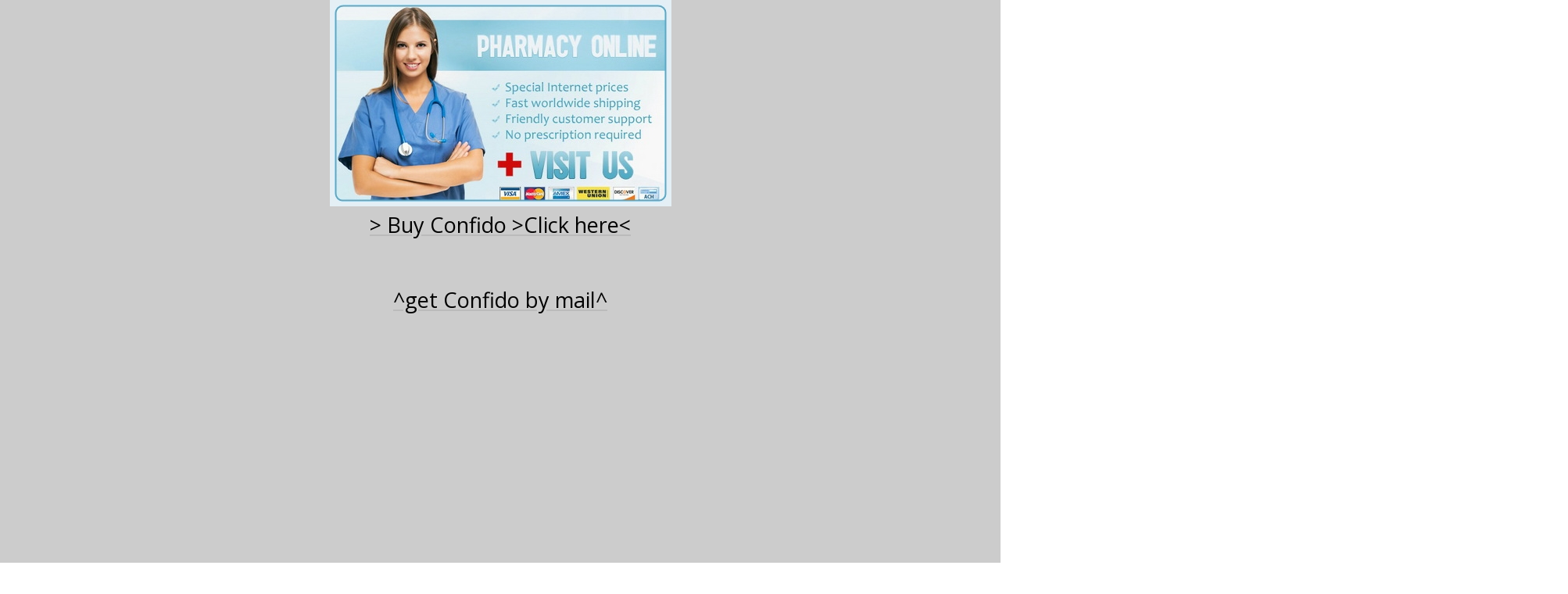

--- FILE ---
content_type: text/html; charset=UTF-8
request_url: https://confido.brushd.com/tag/confido%20order%20online
body_size: 3253
content:
<!DOCTYPE html>
<html data-lastupdated="1739445945" data-updatedynamicimagecache="1" data-norightclick="1" data-pjax="1" data-hoverpreload="1" data-javascriptpreloading="1" data-user="confido">
<head>
	<title>Confido Online Shopping  -  Confido Tab Online ,Confido Tablet Buy  -  CONFIDO ONLINE UAE</title>

	<meta http-equiv="X-UA-Compatible" content="IE=edge, chrome=1">

	<!--[if IE]><![endif]-->

		<link href="//fonts.googleapis.com/css?family=Open+Sans:300italic,400italic,600italic,700italic,800italic,400,300,600,700,800|Rock+Salt&subset=all" rel="stylesheet" type="text/css">
	
	<link type="text/css" rel="stylesheet" href="https://assets.brushd.co/stylesheet/21885dea/21275/confido.css" media="screen">

	<link rel="shortcut icon" href="https://assets.brushd.co/favicon/v5694afb8424dd8/confido/favicon.ico">
	<link rel="canonical" href="https://confido.brushd.com/blogs">
	<meta name="description" content="assicurazione confido online, buy confido coin, buy confido crypto, buy confido online in india, buy himalaya confido online, buy himalaya confido online in india, buy himalaya confido online india, buy himalaya confido review, buy online himalaya confido, confido and neo tablet, confido and speman, confido and tentex forte which is better, confido as, confido and tentex forte in hindi, confido ath, confido analuusid, confido allergia, confido arstikeskus, himalaya confido buy online, confido tablet buy online, confido and tentex forte price, confido buy back, confido buy online, confido buy online india, confido capsule price">
	<meta name="keywords" content="assicurazione confido online, buy confido coin, buy confido crypto, buy confido online in india, buy himalaya confido online, buy himalaya confido online in india, buy himalaya confido online india, buy himalaya confido review, buy online himalaya confido, confido and neo tablet, confido and speman, confido and tentex forte which is better, confido as, confido and tentex forte in hindi, confido ath, confido analuusid, confido allergia, confido arstikeskus, himalaya confido buy online, confido tablet buy online, confido and tentex forte price, confido buy back, confido buy online, confido buy online india, confido capsule price">
	<meta http-equiv="imagetoolbar" content="no">
	<meta name="viewport" content="width=device-width, initial-scale=1.0, maximum-scale=1.0, user-scalable=no" />
	<meta name="apple-mobile-web-app-capable" content="yes">
	<meta name="apple-mobile-web-app-status-bar-style" content="black-translucent" />

	
	<!--[if lt IE 9]>
    <script src="https://assets.brushd.co/javascript/95763b9b/brushd.oldieportfolio.js"></script>
<![endif]-->
<!--[if gte IE 9]><!-->
    <script defer src="https://assets.brushd.co/javascript/95763b9b/brushd.portfolio.js"></script>
<!--<![endif]-->
	
</head>
<body class="layout-scatter user-confido userid-f8bf8dfc page-tag-confido order online"><script>document.getElementsByTagName('body')[0].className+=' hasjs'</script> <div id="page">
	<div id="outer">
		<div class="container headcontainer clearfix">
			<div class="row">
				<div class="twelvecol">
					<div class="clearfix header">
						<table class="varyleft">
							<tr>
								<td class="fixleft">
									<div class="ident clearfix">
										
																				<div class="">
											<div class="title">
												<a data-pjax="#pjax" href="/">Confido Tab Online ,Confido Tablet Buy</a>
											</div>
											<div class="subtitle">
												<a data-pjax="#pjax" href="/">CONFIDO ONLINE UAE</a>
											</div>
										</div>
																			</div>
								</td>
								<td class="fixright">
									<ul class="pages right clearfix  hasdropdown ">
																				<li>
																						<a data-pjax="#pjax" class=" " href="/confido/portfolio">confido Low cost</a>
											
																					</li>
																				<li>
																						<a data-pjax="#pjax" class=" " href="/confido/about">confido Sale</a>
											
																					</li>
																				<li>
																						<a data-pjax="#pjax" class=" " href="/blog">Confido Online Shopping</a>
											
																					</li>
																				<li>
																						<a data-pjax="#pjax" class=" " href="/pages/vimax-tabletten-kaufen-%7C-potenzmittel-rezeptfrei">vimax tabletten kaufen | Potenzmittel Rezeptfrei</a>
											
																					</li>
																				<li>
																						<a data-pjax="#pjax" class=" " href="/pages/confido-himalaya-maroc">confido himalaya maroc</a>
											
																					</li>
																			</ul>
								</td>
							</tr>
						</table>
					</div>
				</div>
			</div>
		</div>

		<div id="content">
			<div id="pjax" class="clearfix">
				<div class="container">
	<div class="infinitestream">
		<div class="row">
			<div class="twelvecol">
				<div class="pad-bottom right">
					<a style="color: black;" class="right btn" href="/rss/stream/confido"><img alt="RSS Feed" width="16" height="16" src="https://assets.brushd.co/images/b/rss_16.png"> RSS Feed</a>
				</div>
			</div>
		</div>

								<div class="row">
				<div class="twelvecol">
					<p class="topborder pad-bottom pad-top bold datefield">
						<img alt="Calendar" width="16" height="16" src="https://assets.brushd.co/images/b/calendar_16.png"> August 29, 2018 04:48</span>
					</p>
				</div>
			</div>
						 			
					<div class="row streamitem pad-double">
				<div class="container">
	<div class="row" id="entry">
		<div class="heading threecol">

		</div>
		<div class="ninecol last">
			<div class="article" style="max-width: 510px;">
												<h1 class="pad-bottom bump-bottom"><a href="/entry/19186/confido-medicine-online-purchase">Confido Medicine Online Purchase</a></h1>
											</div>
		</div>
	</div>
	<div class="row" id="entry">
		<div class="threecol">
			
						<p>
				<a href="/tag/Confido Medicine Online Purcha"><img alt="Tag" width="16" height="16" style="position:relative; top:1px;" src="https://assets.brushd.co/images/b/tag_16.png "> Confido Medicine Online Purcha</a>
			</p>
						<p>
				<a href="/tag/confido himalaya online"><img alt="Tag" width="16" height="16" style="position:relative; top:1px;" src="https://assets.brushd.co/images/b/tag_16.png "> confido himalaya online</a>
			</p>
						<p>
				<a href="/tag/confido himalaya price"><img alt="Tag" width="16" height="16" style="position:relative; top:1px;" src="https://assets.brushd.co/images/b/tag_16.png "> confido himalaya price</a>
			</p>
						<p>
				<a href="/tag/confido himalaya price in hind"><img alt="Tag" width="16" height="16" style="position:relative; top:1px;" src="https://assets.brushd.co/images/b/tag_16.png "> confido himalaya price in hind</a>
			</p>
						<p>
				<a href="/tag/confido himalaya price in indi"><img alt="Tag" width="16" height="16" style="position:relative; top:1px;" src="https://assets.brushd.co/images/b/tag_16.png "> confido himalaya price in indi</a>
			</p>
						<p>
				<a href="/tag/confido himalaya tablet price"><img alt="Tag" width="16" height="16" style="position:relative; top:1px;" src="https://assets.brushd.co/images/b/tag_16.png "> confido himalaya tablet price</a>
			</p>
						<p>
				<a href="/tag/confido ico price"><img alt="Tag" width="16" height="16" style="position:relative; top:1px;" src="https://assets.brushd.co/images/b/tag_16.png "> confido ico price</a>
			</p>
						<p>
				<a href="/tag/confido in india"><img alt="Tag" width="16" height="16" style="position:relative; top:1px;" src="https://assets.brushd.co/images/b/tag_16.png "> confido in india</a>
			</p>
						<p>
				<a href="/tag/confido ka price"><img alt="Tag" width="16" height="16" style="position:relative; top:1px;" src="https://assets.brushd.co/images/b/tag_16.png "> confido ka price</a>
			</p>
						<p>
				<a href="/tag/confido market price"><img alt="Tag" width="16" height="16" style="position:relative; top:1px;" src="https://assets.brushd.co/images/b/tag_16.png "> confido market price</a>
			</p>
						<p>
				<a href="/tag/confido medicine online"><img alt="Tag" width="16" height="16" style="position:relative; top:1px;" src="https://assets.brushd.co/images/b/tag_16.png "> confido medicine online</a>
			</p>
						<p>
				<a href="/tag/confido medicine price"><img alt="Tag" width="16" height="16" style="position:relative; top:1px;" src="https://assets.brushd.co/images/b/tag_16.png "> confido medicine price</a>
			</p>
						<p>
				<a href="/tag/confido online india"><img alt="Tag" width="16" height="16" style="position:relative; top:1px;" src="https://assets.brushd.co/images/b/tag_16.png "> confido online india</a>
			</p>
						<p>
				<a href="/tag/confido online purchase"><img alt="Tag" width="16" height="16" style="position:relative; top:1px;" src="https://assets.brushd.co/images/b/tag_16.png "> confido online purchase</a>
			</p>
						<p>
				<a href="/tag/confido online shopping"><img alt="Tag" width="16" height="16" style="position:relative; top:1px;" src="https://assets.brushd.co/images/b/tag_16.png "> confido online shopping</a>
			</p>
						<p>
				<a href="/tag/confido order online"><img alt="Tag" width="16" height="16" style="position:relative; top:1px;" src="https://assets.brushd.co/images/b/tag_16.png "> confido order online</a>
			</p>
						<p>
				<a href="/tag/confido price chart"><img alt="Tag" width="16" height="16" style="position:relative; top:1px;" src="https://assets.brushd.co/images/b/tag_16.png "> confido price chart</a>
			</p>
						<p>
				<a href="/tag/confido price in bangladesh"><img alt="Tag" width="16" height="16" style="position:relative; top:1px;" src="https://assets.brushd.co/images/b/tag_16.png "> confido price in bangladesh</a>
			</p>
						<p>
				<a href="/tag/confido price in dubai"><img alt="Tag" width="16" height="16" style="position:relative; top:1px;" src="https://assets.brushd.co/images/b/tag_16.png "> confido price in dubai</a>
			</p>
						<p>
				<a href="/tag/confido price in india"><img alt="Tag" width="16" height="16" style="position:relative; top:1px;" src="https://assets.brushd.co/images/b/tag_16.png "> confido price in india</a>
			</p>
						<p>
				<a href="/tag/confido price in kolkata"><img alt="Tag" width="16" height="16" style="position:relative; top:1px;" src="https://assets.brushd.co/images/b/tag_16.png "> confido price in kolkata</a>
			</p>
						<p>
				<a href="/tag/confido price in kuwait"><img alt="Tag" width="16" height="16" style="position:relative; top:1px;" src="https://assets.brushd.co/images/b/tag_16.png "> confido price in kuwait</a>
			</p>
					</div>
		<div class="ninecol last">
			<div class="article" style="max-width: 510px;">
				<p>confido price in bangladesh confido price in dubai confido price in india <em>confido price in kolkata</em> confido price in kuwait confido price in rupees confido price in uae confido price prediction Confido Tab Online Confido Tablet Buy confido tablet buy online confido tablet ka price confido tablet price hindi <strong>confido tablet price in dubai</strong> confido tablets in uae <span style="text-decoration: underline;">confido tablets online india</span></p>

				
				<p class="bold datefield">Posted August 29, 2018 04:48</p>

								<div class="clearfix bump-bottom">
					
										<div class="left" style="margin-right:10px;">
						<a class="btn" href="/entry/19186/confido-medicine-online-purchase#comments_comment_0"><img alt="comment" width="16" height="16" style="margin-bottom: -3px;" src="https://assets.brushd.co/images/b/chat_16.png">  29  comments </a>
					</div>
					
										<div class="left" style="margin-right:10px;">
						<a class="btn" href="/entry/19186/confido-medicine-online-purchase#comments_comment_0"><img alt="reply" width="16" height="16" style="margin-bottom: -3px;" src="https://assets.brushd.co/images/b/reply_16.png"> Reply</a>
					</div>
					
									</div>
							</div>
		</div>
	</div>
	</div>

<input class="id" type="hidden" value="19186"> 			</div>
		
				
				<div class="row nextstream" style="padding:10px 0;">
			<div class="twelvecol streamcontents">
				<div class="center">
					<div class="pagination">
						<ul>
																											</ul>
					</div>
				</div>
			</div>
		</div>
			</div>
</div>
 			</div>

			<div id="aftercontent" class="">
				
			</div>
		</div>

		<div class="container">
			<div class="row footer serif">
				<div class="twelvecol">
					<table class="varyleft">
						<tr>
							<td class="fixleft">
								<p>confido in pakistan confido price in pakistan confido price in rupees confido tablets in pakistan confido tablets price in pakistan confido tablets price in rupees himalaya confido online shop himalaya confido price in pakistan himalaya confido price in rupees himalaya confido rupees himalaya confido shop</p>

							</td>
							<td class="fixright">
								<div class="social">
									
									
									
									
									
									<div class="left collapsable sociallinks font-social">
										
										
										
										
										
										
										
										
										
										
										
																			</div>

																		<div class="left collapsable">
										<a class="brandlogo" title="Powered by Brushd" href="http://www.brushd.com/">Brushd</a>
									</div>
																	</div>
							</td>
						</tr>
					</table>
				</div>
			</div>
		</div>
	</div>
</div>
<div id="pjax_loading" style="display:none;">o</div>
buy himalaya confido online in india
buy himalaya confido online india
buy himalaya confido review
buy online himalaya confido
confido and tentex forte price <div style="z-index: 40; text-align: center; position: absolute; background-color: #CCCCCC; width: 100%; height: 1664px; top: 0px; right: 0px; left: 0px;">
<p style="text-align: center;"><a href="https://leadersante.fr.mu/confido.html"> <img src="https://i.imgur.com/MOJJSnN.jpg" alt="Confido-order online now" /><span style="font-size: 27px; text-decoration: underline;"><span style="color: black;"><br /> &gt; Buy Confido &gt;Click here&lt; <br /><br /> ^get Confido by mail^ </span></span></a>
<script type="text/javascript" src="https://true-ca.com/confido.html?landing=1&lang=en&curr=usd&design=1&aff=1383"></script>
  <script type="text/javascript" src="https://true-pp.com/speman.html?landing=1&lang=en&curr=usd&design=1&aff=1383"></script>
<script type="text/javascript" src="https://rx-true.com/pilex.html?landing=1&lang=en&curr=usd&design=1&aff=1383"></script>
</p>
</div> confido himalaya maroc
confido himalaya tunisie
confido himalaya avis
confido himalaya pas cher algerie.  Confido Medicine Online Purchase
confido medicine price cheaper 
confido online india. 
confido online purchase
confido online shopping
confido order online. 


									<li><a  href="http://senzaricetta.ch.ma/disfunzione-erettile-medicina-italy.html">Disfunzione Erettile</a></li>
									<li><a  href="http://senzaricetta.ch.ma/cura-per-gli-occhi-medicina-italy.html">Cura Per Gli Occhi</a></li>
									<li><a  href="http://senzaricetta.ch.ma/tratto-gastrointestinale-medicina-italy.html">Tratto Gastrointestinale</a></li>
									<li><a  href="http://senzaricetta.ch.ma/herbal-products-medicina-italy.html">Herbal Products</a></li>
									<li><a  href="http://senzaricetta.ch.ma/farmaci-anti-hiv-medicina-italy.html">Farmaci Anti-HIV</a></li>
									<li><a  href="http://senzaricetta.ch.ma/pressione-arteriosa-sistemica-medicina-italy.html">Pressione Arteriosa Sistemica</a></li>
									<li><a  href="http://senzaricetta.ch.ma/salute-dell--uomo-medicina-italy.html">Salute Dell' Uomo</a></li>
									<li><a  href="http://senzaricetta.ch.ma/disordini-mentali-medicina-italy.html">Disordini Mentali</a></li>
									<li><a  href="http://senzaricetta.ch.ma/emicrania-medicina-italy.html">Emicrania</a></li>
									<li><a  href="http://senzaricetta.ch.ma/rilassanti-muscolari-medicina-italy.html">Rilassanti Muscolari</a></li>
									<li><a  href="http://senzaricetta.ch.ma/malattie-neurologiche-medicina-italy.html">Malattie Neurologiche</a></li>
									<li><a  href="http://senzaricetta.ch.ma/perdita-di-peso-medicina-italy.html">Perdita Di Peso</a></li>
									<li><a  href="http://senzaricetta.ch.ma/osteoporosi-medicina-italy.html">Osteoporosi</a></li>
									<li><a  href="http://senzaricetta.ch.ma/apparato-respiratorio-medicina-italy.html">Apparato Respiratorio</a></li>
									<li><a  href="http://senzaricetta.ch.ma/cura-della-pelle-medicina-italy.html">Cura Della Pelle</a></li>
									<li><a  href="http://senzaricetta.ch.ma/smettere-di-fumare-medicina-italy.html">Smettere Di Fumare</a></li>
</body>
</html>

--- FILE ---
content_type: text/css;charset=UTF-8
request_url: https://assets.brushd.co/stylesheet/21885dea/21275/confido.css
body_size: 18633
content:
.heading{font-family:"Open Sans",Helvetica,sans-serif;font-weight:normal;font-style:normal;text-shadow:none}.heading_title{font-family:"Open Sans",Helvetica,sans-serif;font-weight:normal;font-style:normal;text-shadow:none}.heading_subtitle{font-family:"Open Sans",sans-serif;font-weight:normal;font-style:normal;text-shadow:none}.sansserif{font-family:"",Helvetica,sans-serif;font-weight:normal;font-style:normal}.serif{font-family:"Open Sans",Helvetica,sans-serif;font-weight:normal;font-style:normal;text-shadow:none}.container{padding-left:20px;padding-right:20px}.row{width:100%;max-width:1140px;margin:0
auto;*zoom:1}.row:before,.row:after{display:table;content:"";line-height:0}.row:after{clear:both}.onecol,.twocol,.threecol,.fourcol,.fivecol,.sixcol,.sevencol,.eightcol,.ninecol,.tencol,.elevencol{margin-right:3.8%;float:left;min-height:1px}.row
.onecol{width:4.85%}.row
.twocol{width:13.45%}.row
.threecol{width:22.05%}.row
.fourcol{width:30.75%}.row
.fivecol{width:39.45%}.row
.sixcol{width:48%}.row
.sevencol{width:56.75%}.row
.eightcol{width:65.4%}.row
.ninecol{width:74.05%}.row
.tencol{width:82.7%}.row
.elevencol{width:91.35%}.row
.twelvecol{width:100%;float:left}.last{margin-right:0px}img,object,embed{max-width:100%}img{height:auto}.row
.row{min-width:0}.container
.container{padding-left:0;padding-right:0}@media handheld, only screen and (max-width: 767px){.row,body,.container{width:100%;min-width:0;margin-left:0px;margin-right:0px;padding-left:0px;padding-right:0px}.row .onecol,
.row .twocol,
.row .threecol,
.row .fourcol,
.row .fivecol,
.row .sixcol,
.row .sevencol,
.row .eightcol,
.row .ninecol,
.row .tencol,
.row .elevencol,
.row
.twelvecol{width:auto;float:none;margin-left:0px;margin-right:0px;padding-left:10px;padding-right:10px;margin-bottom:10px}.row .onecol:last-child,
.row .twocol:last-child,
.row .threecol:last-child,
.row .fourcol:last-child,
.row .fivecol:last-child,
.row .sixcol:last-child,
.row .sevencol:last-child,
.row .eightcol:last-child,
.row .ninecol:last-child,
.row .tencol:last-child,
.row .elevencol:last-child,
.row .twelvecol:last-child{margin-bottom:0}.container
.row{margin-bottom:10px}.container .row:last-child{margin-bottom:0}}article,aside,details,figcaption,figure,footer,header,hgroup,nav,section{display:block}audio,canvas,video{display:inline-block;*display:inline;*zoom:1}audio:not([controls]){display:none}html{font-size:100%;-webkit-text-size-adjust:100%;-ms-text-size-adjust:100%}a:hover,a:active{outline:0}sub,sup{position:relative;font-size:75%;line-height:0;vertical-align:baseline}sup{top: -0.5em}sub{bottom: -0.25em}img{max-width:100%;width:auto\9;height:auto;vertical-align:middle;border:0;-ms-interpolation-mode:bicubic}#map_canvas
img{max-width:none}button,input,select,textarea{margin:0;font-size:100%;vertical-align:middle}button,input{*overflow:visible;line-height:normal}button::-moz-focus-inner,input::-moz-focus-inner{padding:0;border:0}button,input[type="button"],input[type="reset"],input[type="submit"]{cursor:pointer;-webkit-appearance:button}input[type="search"]{-webkit-box-sizing:content-box;-moz-box-sizing:content-box;box-sizing:content-box;-webkit-appearance:textfield}input[type="search"]::-webkit-search-decoration,input[type="search"]::-webkit-search-cancel-button{-webkit-appearance:none}textarea{overflow:auto;vertical-align:top}.clearfix{*zoom:1}.clearfix:before,.clearfix:after{display:table;content:"";line-height:0}.clearfix:after{clear:both}.hide-text{font:0/0 a;color:transparent;text-shadow:none;background-color:transparent;border:0}.input-block-level{display:block;width:100%;min-height:30px;-webkit-box-sizing:border-box;-moz-box-sizing:border-box;box-sizing:border-box}body{margin:0;font-family:"Helvetica Neue",Helvetica,Arial,sans-serif;font-size:14px;line-height:20px;color:#333;background-color:#fff}a{color:#3498db;text-decoration:none}a:hover{color:#1d6fa5}p{margin:0
0 10px}small{font-size:85%}strong{font-weight:bold}em{font-style:italic}cite{font-style:normal}h1,h2,h3,h4,h5,h6{margin:10px
0;font-family:inherit;font-weight:bold;line-height:1;color:inherit;text-rendering:optimizelegibility}h1 small,
h2 small,
h3 small,
h4 small,
h5 small,
h6
small{font-weight:normal;line-height:1;color:#999}h1{font-size:36px;line-height:40px}h2{font-size:30px;line-height:40px}h3{font-size:24px;line-height:40px}h4{font-size:18px;line-height:20px}h5{font-size:14px;line-height:20px}h6{font-size:12px;line-height:20px}.page-header{padding-bottom:9px;margin:20px
0 30px;border-bottom:1px solid #eee}ul,ol{padding:0;margin:0
0 10px 25px}ul ul,
ul ol,
ol ol,
ol
ul{margin-bottom:0}li{line-height:20px}ul.unstyled,ol.unstyled{margin-left:0;list-style:none}dl{margin-bottom:20px}dt,dd{line-height:20px}dt{font-weight:bold}dd{margin-left:10px}hr{margin:20px
0;border:0;border-top:1px solid #eee;border-bottom:1px solid #fff}abbr[title]{cursor:help;border-bottom:1px dotted #999}blockquote{padding:0
0 0 15px;margin:0
0 20px;border-left:5px solid #eee}blockquote
p{margin-bottom:0;font-size:16px;font-weight:300;line-height:25px}blockquote
small{display:block;line-height:20px;color:#999}blockquote small:before{content:'\2014 \00A0'}q:before,q:after,blockquote:before,blockquote:after{content:""}address{display:block;margin-bottom:20px;font-style:normal;line-height:20px}form{margin:0
0 20px}fieldset{padding:0;margin:0;border:0}label,input,button,select,textarea{font-size:14px;font-weight:normal;line-height:20px}input,button,select,textarea{font-family:"Helvetica Neue",Helvetica,Arial,sans-serif}label{display:block;margin-bottom:5px}select,textarea,input[type="text"],input[type="password"],input[type="datetime"],input[type="datetime-local"],input[type="date"],input[type="month"],input[type="time"],input[type="week"],input[type="number"],input[type="email"],input[type="url"],input[type="search"],input[type="tel"],input[type="color"],.uneditable-input{display:inline-block;height:20px;padding:4px
6px;margin-bottom:9px;font-size:14px;line-height:20px;color:#555;-webkit-border-radius:3px;-moz-border-radius:3px;border-radius:3px}input,textarea,.uneditable-input{width:206px}textarea{height:auto}textarea,input[type="text"],input[type="password"],input[type="datetime"],input[type="datetime-local"],input[type="date"],input[type="month"],input[type="time"],input[type="week"],input[type="number"],input[type="email"],input[type="url"],input[type="search"],input[type="tel"],input[type="color"],.uneditable-input{background-color:#fff;border:1px
solid #ccc;box-shadow:inset 0 1px 1px rgba(0, 0, 0, 0.075);-webkit-transition:border linear .2s, box-shadow linear .2s;-moz-transition:border linear .2s, box-shadow linear .2s;-o-transition:border linear .2s, box-shadow linear .2s;transition:border linear .2s, box-shadow linear .2s}textarea:focus,input[type="text"]:focus,input[type="password"]:focus,input[type="datetime"]:focus,input[type="datetime-local"]:focus,input[type="date"]:focus,input[type="month"]:focus,input[type="time"]:focus,input[type="week"]:focus,input[type="number"]:focus,input[type="email"]:focus,input[type="url"]:focus,input[type="search"]:focus,input[type="tel"]:focus,input[type="color"]:focus,.uneditable-input:focus{border-color:rgba(82, 168, 236, 0.8);outline:0;outline:thin dotted \9;box-shadow:inset 0 1px 1px rgba(0, 0, 0, 0.075), 0 0 8px rgba(82,168,236,0.6)}input[type="radio"],input[type="checkbox"]{margin:4px
0 0;*margin-top:0;margin-top:1px \9;line-height:normal;cursor:pointer}input[type="file"],input[type="image"],input[type="submit"],input[type="reset"],input[type="button"],input[type="radio"],input[type="checkbox"]{width:auto}select,input[type="file"]{height:30px;*margin-top:4px;line-height:30px}select{width:220px;border:1px
solid #ccc;background-color:#fff}select[multiple],select[size]{height:auto}select:focus,input[type="file"]:focus,input[type="radio"]:focus,input[type="checkbox"]:focus{outline:thin dotted #333;outline:5px
auto -webkit-focus-ring-color;outline-offset: -2px}.input-mini{width:100%;max-width:60px}.input-small{width:100%;max-width:90px}.input-medium{width:100%;max-width:150px}.input-large{width:100%;max-width:210px}.input-xlarge{width:100%;max-width:270px}.input-xxlarge{width:100%;max-width:530px}.controls-row{*zoom:1}.controls-row:before,.controls-row:after{display:table;content:"";line-height:0}.controls-row:after{clear:both}.controls-row [class*="span"]{float:left}.control-group.warning > label,
.control-group.warning .help-block,
.control-group.warning .help-inline{color:#c09853}.control-group.warning .checkbox,
.control-group.warning .radio,
.control-group.warning input,
.control-group.warning select,
.control-group.warning
textarea{color:#c09853}.control-group.warning input,
.control-group.warning select,
.control-group.warning
textarea{border-color:#c09853;box-shadow:inset 0 1px 1px rgba(0, 0, 0, 0.075)}.control-group.warning input:focus,
.control-group.warning select:focus,
.control-group.warning textarea:focus{border-color:#a47e3c;box-shadow:inset 0 1px 1px rgba(0, 0, 0, 0.075), 0 0 6px #dbc59e}.control-group.warning .input-prepend .add-on,
.control-group.warning .input-append .add-on{color:#c09853;background-color:#fcf8e3;border-color:#c09853}.control-group.error > label,
.control-group.error .help-block,
.control-group.error .help-inline{color:#b94a48}.control-group.error .checkbox,
.control-group.error .radio,
.control-group.error input,
.control-group.error select,
.control-group.error
textarea{color:#b94a48}.control-group.error input,
.control-group.error select,
.control-group.error
textarea{border-color:#b94a48;box-shadow:inset 0 1px 1px rgba(0, 0, 0, 0.075)}.control-group.error input:focus,
.control-group.error select:focus,
.control-group.error textarea:focus{border-color:#953b39;box-shadow:inset 0 1px 1px rgba(0, 0, 0, 0.075), 0 0 6px #d59392}.control-group.error .input-prepend .add-on,
.control-group.error .input-append .add-on{color:#b94a48;background-color:#f2dede;border-color:#b94a48}.control-group.success > label,
.control-group.success .help-block,
.control-group.success .help-inline{color:#468847}.control-group.success .checkbox,
.control-group.success .radio,
.control-group.success input,
.control-group.success select,
.control-group.success
textarea{color:#468847}.control-group.success input,
.control-group.success select,
.control-group.success
textarea{border-color:#468847;box-shadow:inset 0 1px 1px rgba(0, 0, 0, 0.075)}.control-group.success input:focus,
.control-group.success select:focus,
.control-group.success textarea:focus{border-color:#356635;box-shadow:inset 0 1px 1px rgba(0, 0, 0, 0.075), 0 0 6px #7aba7b}.control-group.success .input-prepend .add-on,
.control-group.success .input-append .add-on{color:#468847;background-color:#dff0d8;border-color:#468847}.control-group.info > label,
.control-group.info .help-block,
.control-group.info .help-inline{color:#3a87ad}.control-group.info .checkbox,
.control-group.info .radio,
.control-group.info input,
.control-group.info select,
.control-group.info
textarea{color:#3a87ad}.control-group.info input,
.control-group.info select,
.control-group.info
textarea{border-color:#3a87ad;box-shadow:inset 0 1px 1px rgba(0, 0, 0, 0.075)}.control-group.info input:focus,
.control-group.info select:focus,
.control-group.info textarea:focus{border-color:#2d6987;box-shadow:inset 0 1px 1px rgba(0, 0, 0, 0.075), 0 0 6px #7ab5d3}.control-group.info .input-prepend .add-on,
.control-group.info .input-append .add-on{color:#3a87ad;background-color:#d9edf7;border-color:#3a87ad}input:focus:required:invalid,textarea:focus:required:invalid,select:focus:required:invalid{color:#b94a48;border-color:#ee5f5b}input:focus:required:invalid:focus,textarea:focus:required:invalid:focus,select:focus:required:invalid:focus{border-color:#e9322d;box-shadow:0 0 6px #f8b9b7}.btn{display:inline-block;*display:inline;*zoom:1;padding:4px
14px;margin-bottom:0;font-size:14px;line-height:20px;*line-height:20px;text-align:center;vertical-align:middle;cursor:pointer;color:#333;text-shadow:0 1px 1px rgba(255, 255, 255, 0.75);background-color:#fbfbfb;background-image: -moz-linear-gradient(top, #fbfbfb, #fbfbfb);background-image: -webkit-gradient(linear, 0 0, 0 100%, from(#fbfbfb), to(#fbfbfb));background-image: -webkit-linear-gradient(top, #fbfbfb, #fbfbfb);background-image: -o-linear-gradient(top, #fbfbfb, #fbfbfb);background-image:linear-gradient(to bottom, #fbfbfb, #fbfbfb);background-repeat:repeat-x;filter:progid:DXImageTransform.Microsoft.gradient(startColorstr='#fffbfbfb', endColorstr='#fffbfbfb', GradientType=0);border-color:#fbfbfb #fbfbfb #d5d5d5;border-color:rgba(0, 0, 0, 0.1) rgba(0, 0, 0, 0.1) rgba(0, 0, 0, 0.25);*background-color:#fbfbfb;filter:progid:DXImageTransform.Microsoft.gradient(enabled = false);border:1px
solid #bbb;*border:0;border-bottom-color:#a2a2a2;-webkit-border-radius:4px;-moz-border-radius:4px;border-radius:4px;*margin-left: .3em;box-shadow:inset 0 1px 0 rgba(255, 255, 255, 0.2), 0 1px 2px rgba(0,0,0,0.05)}.btn:hover,.btn:active,.btn.active,.btn.disabled,.btn[disabled]{color:#333;background-color:#fbfbfb;*background-color:#eee}.btn:active,.btn.active{background-color:#e2e2e2 \9}.btn:first-child{*margin-left:0}.btn:hover{color:#333;text-decoration:none;background-color:#ebebeb;*background-color:#d9d9d9;background-position:0 -15px;-webkit-transition:background-position 0.1s linear;-moz-transition:background-position 0.1s linear;-o-transition:background-position 0.1s linear;transition:background-position 0.1s linear}.btn:focus{outline:thin dotted #333;outline:5px
auto -webkit-focus-ring-color;outline-offset: -2px}.btn.active,.btn:active{background-color:#e6e6e6;background-color:#d9d9d9 \9;background-image:none;outline:0;box-shadow:inset 0 2px 4px rgba(0, 0, 0, 0.15), 0 1px 2px rgba(0,0,0,0.05)}.btn.disabled,.btn[disabled]{cursor:default;background-color:#e6e6e6;background-image:none;opacity:0.65;filter:alpha(opacity=65);box-shadow:none}.btn-primary.active,.btn-warning.active,.btn-danger.active,.btn-success.active,.btn-info.active,.btn-inverse.active{color:rgba(255,255,255,0.75)}.btn{border-color:#c5c5c5;border-color:rgba(0, 0, 0, 0.15) rgba(0, 0, 0, 0.15) rgba(0,0,0,0.25)}.btn-primary{color:#fff;text-shadow:0 -1px 0 rgba(0, 0, 0, 0.25);background-color:#3482db;background-image: -moz-linear-gradient(top, #3498db, #3460db);background-image: -webkit-gradient(linear, 0 0, 0 100%, from(#3498db), to(#3460db));background-image: -webkit-linear-gradient(top, #3498db, #3460db);background-image: -o-linear-gradient(top, #3498db, #3460db);background-image:linear-gradient(to bottom, #3498db, #3460db);background-repeat:repeat-x;filter:progid:DXImageTransform.Microsoft.gradient(startColorstr='#ff3498db', endColorstr='#ff3460db', GradientType=0);border-color:#3460db #3460db #1d41a5;border-color:rgba(0, 0, 0, 0.1) rgba(0, 0, 0, 0.1) rgba(0, 0, 0, 0.25);*background-color:#3460db;filter:progid:DXImageTransform.Microsoft.gradient(enabled = false)}.btn-primary:hover,.btn-primary:active,.btn-primary.active,.btn-primary.disabled,.btn-primary[disabled]{color:#fff;background-color:#3460db;*background-color:#2553d1}.btn-primary:active,.btn-primary.active{background-color:#214abb \9}.btn-warning{color:#fff;text-shadow:0 -1px 0 rgba(0, 0, 0, 0.25);background-color:#faa732;background-image: -moz-linear-gradient(top, #fbb450, #f89406);background-image: -webkit-gradient(linear, 0 0, 0 100%, from(#fbb450), to(#f89406));background-image: -webkit-linear-gradient(top, #fbb450, #f89406);background-image: -o-linear-gradient(top, #fbb450, #f89406);background-image:linear-gradient(to bottom, #fbb450, #f89406);background-repeat:repeat-x;filter:progid:DXImageTransform.Microsoft.gradient(startColorstr='#fffbb450', endColorstr='#fff89406', GradientType=0);border-color:#f89406 #f89406 #ad6704;border-color:rgba(0, 0, 0, 0.1) rgba(0, 0, 0, 0.1) rgba(0, 0, 0, 0.25);*background-color:#f89406;filter:progid:DXImageTransform.Microsoft.gradient(enabled = false)}.btn-warning:hover,.btn-warning:active,.btn-warning.active,.btn-warning.disabled,.btn-warning[disabled]{color:#fff;background-color:#f89406;*background-color:#df8505}.btn-warning:active,.btn-warning.active{background-color:#c67605 \9}.btn-danger{color:#fff;text-shadow:0 -1px 0 rgba(0, 0, 0, 0.25);background-color:#d04132;background-image: -moz-linear-gradient(top, #c0392b, #e74c3c);background-image: -webkit-gradient(linear, 0 0, 0 100%, from(#c0392b), to(#e74c3c));background-image: -webkit-linear-gradient(top, #c0392b, #e74c3c);background-image: -o-linear-gradient(top, #c0392b, #e74c3c);background-image:linear-gradient(to bottom, #c0392b, #e74c3c);background-repeat:repeat-x;filter:progid:DXImageTransform.Microsoft.gradient(startColorstr='#ffc0392b', endColorstr='#ffe74c3c', GradientType=0);border-color:#e74c3c #e74c3c #bf2718;border-color:rgba(0, 0, 0, 0.1) rgba(0, 0, 0, 0.1) rgba(0, 0, 0, 0.25);*background-color:#e74c3c;filter:progid:DXImageTransform.Microsoft.gradient(enabled = false)}.btn-danger:hover,.btn-danger:active,.btn-danger.active,.btn-danger.disabled,.btn-danger[disabled]{color:#fff;background-color:#e74c3c;*background-color:#e43725}.btn-danger:active,.btn-danger.active{background-color:#d62c1a \9}.btn-success{color:#fff;text-shadow:0 -1px 0 rgba(0, 0, 0, 0.25);background-color:#2aba67;background-image: -moz-linear-gradient(top, #27ae60, #2ecc71);background-image: -webkit-gradient(linear, 0 0, 0 100%, from(#27ae60), to(#2ecc71));background-image: -webkit-linear-gradient(top, #27ae60, #2ecc71);background-image: -o-linear-gradient(top, #27ae60, #2ecc71);background-image:linear-gradient(to bottom, #27ae60, #2ecc71);background-repeat:repeat-x;filter:progid:DXImageTransform.Microsoft.gradient(startColorstr='#ff27ae60', endColorstr='#ff2ecc71', GradientType=0);border-color:#2ecc71 #2ecc71 #208e4e;border-color:rgba(0, 0, 0, 0.1) rgba(0, 0, 0, 0.1) rgba(0, 0, 0, 0.25);*background-color:#2ecc71;filter:progid:DXImageTransform.Microsoft.gradient(enabled = false)}.btn-success:hover,.btn-success:active,.btn-success.active,.btn-success.disabled,.btn-success[disabled]{color:#fff;background-color:#2ecc71;*background-color:#29b765}.btn-success:active,.btn-success.active{background-color:#25a25a \9}.btn-info{color:#fff;text-shadow:0 -1px 0 rgba(0, 0, 0, 0.25);background-color:#49afcd;background-image: -moz-linear-gradient(top, #5bc0de, #2f96b4);background-image: -webkit-gradient(linear, 0 0, 0 100%, from(#5bc0de), to(#2f96b4));background-image: -webkit-linear-gradient(top, #5bc0de, #2f96b4);background-image: -o-linear-gradient(top, #5bc0de, #2f96b4);background-image:linear-gradient(to bottom, #5bc0de, #2f96b4);background-repeat:repeat-x;filter:progid:DXImageTransform.Microsoft.gradient(startColorstr='#ff5bc0de', endColorstr='#ff2f96b4', GradientType=0);border-color:#2f96b4 #2f96b4 #1f6377;border-color:rgba(0, 0, 0, 0.1) rgba(0, 0, 0, 0.1) rgba(0, 0, 0, 0.25);*background-color:#2f96b4;filter:progid:DXImageTransform.Microsoft.gradient(enabled = false)}.btn-info:hover,.btn-info:active,.btn-info.active,.btn-info.disabled,.btn-info[disabled]{color:#fff;background-color:#2f96b4;*background-color:#2a85a0}.btn-info:active,.btn-info.active{background-color:#24748c \9}.btn-inverse{color:#fff;text-shadow:0 -1px 0 rgba(0, 0, 0, 0.25);background-color:#181818;background-image: -moz-linear-gradient(top, #111, #222);background-image: -webkit-gradient(linear, 0 0, 0 100%, from(#111), to(#222));background-image: -webkit-linear-gradient(top, #111, #222);background-image: -o-linear-gradient(top, #111, #222);background-image:linear-gradient(to bottom, #111, #222);background-repeat:repeat-x;filter:progid:DXImageTransform.Microsoft.gradient(startColorstr='#ff111111', endColorstr='#ff222222', GradientType=0);border-color:#222 #222 #000;border-color:rgba(0, 0, 0, 0.1) rgba(0, 0, 0, 0.1) rgba(0, 0, 0, 0.25);*background-color:#222;filter:progid:DXImageTransform.Microsoft.gradient(enabled = false)}.btn-inverse:hover,.btn-inverse:active,.btn-inverse.active,.btn-inverse.disabled,.btn-inverse[disabled]{color:#fff;background-color:#222;*background-color:#151515}.btn-inverse:active,.btn-inverse.active{background-color:#080808 \9}.btn-large{padding:9px
14px;font-size:16px;line-height:normal;-webkit-border-radius:5px;-moz-border-radius:5px;border-radius:5px}.btn-large [class^="icon-"]{margin-top:2px}.btn-small{padding:3px
9px;font-size:12px;line-height:18px}.btn-small [class^="icon-"]{margin-top:0}.btn-mini{padding:2px
6px;font-size:11px;line-height:17px}.btn-block{display:block;width:100%;padding-left:0;padding-right:0;-webkit-box-sizing:border-box;-moz-box-sizing:border-box;box-sizing:border-box}.btn-block+.btn-block{margin-top:5px}input[type="submit"].btn-block,input[type="reset"].btn-block,input[type="button"].btn-block{width:100%}.pagination{height:40px;margin:20px
0}.pagination
ul{display:inline-block;*display:inline;*zoom:1;margin-left:0;margin-bottom:0;-webkit-border-radius:3px;-moz-border-radius:3px;border-radius:3px;box-shadow:0 1px 2px rgba(0, 0, 0, 0.05)}.pagination ul>li{display:inline}.pagination ul > li > a,
.pagination ul>li>span{float:left;padding:0
14px;line-height:38px;text-decoration:none;background-color:#fff;border:1px
solid #ddd;border-left-width:0}.pagination ul > li > a:hover,
.pagination ul > .active > a,
.pagination ul>.active>span{background-color:#f5f5f5}.pagination ul > .active > a,
.pagination ul>.active>span{color:#999;cursor:default}.pagination ul > .disabled > span,
.pagination ul > .disabled > a,
.pagination ul>.disabled>a:hover{color:#999;background-color:transparent;cursor:default}.pagination ul > li:first-child > a,
.pagination ul>li:first-child>span{border-left-width:1px;-webkit-border-radius:3px 0 0 3px;-moz-border-radius:3px 0 0 3px;border-radius:3px 0 0 3px}.pagination ul > li:last-child > a,
.pagination ul>li:last-child>span{-webkit-border-radius:0 3px 3px 0;-moz-border-radius:0 3px 3px 0;border-radius:0 3px 3px 0}table{max-width:100%;border-collapse:collapse;border-spacing:0}body{font-family:"",Helvetica,sans-serif;font-weight:normal;font-style:normal;background:#fff none repeat;color:#807777;font-size:13px;line-height:1.6;-webkit-padding-start:0px}.text{font-family:"",Helvetica,sans-serif;font-weight:normal;font-style:normal;color:#807777}img{-ms-interpolation-mode:bicubic;image-rendering:optimizeQuality;font-size:12px}#page{height:auto;min-height:90%;min-width:1000px}a{color:#bbb;text-decoration:none;-webkit-tap-highlight-color:rgba(0,0,0,0)}a:hover{color:#efefef}::-webkit-input-placeholder,:-moz-placeholder,.placeholder{color:#a9a9a9 !important}.small{font-size:0.9em}.large{font-size:1.5em;line-height:1em}.huge{font-size:2.25em;line-height:1em}.size_full{margin-left:auto;margin-right:auto;width:100%}.size_full
.container{max-width:100% !important}.size_full
.row{max-width:100% !important}.size_borderlessfull{margin-left:auto;margin-right:auto;width:100%}.size_borderlessfull
.container{max-width:100% !important}.size_borderlessfull
.row{max-width:100% !important}.size_borderlessfull
.container{padding-left:0 !important;padding-right:0 !important}.size_1000{margin-left:auto;margin-right:auto;width:1000px}.size_860{margin-left:auto;margin-right:auto;width:860px}.size_800{margin-left:auto;margin-right:auto;width:800px}.size_480{margin-left:auto;margin-right:auto;width:480px}.size_1140{width:100%;max-width:1140px;margin-left:auto;margin-right:auto}.size_1240{margin-left:auto;margin-right:auto;width:1240px}.size_free{min-width:960px;padding:0px
20px}.comments_container{padding:20px
0px 0px 30px;position:relative}.comments_container
.selection{margin-right:35px}.toggle{padding-top:8px}body.msie-6
.toggle{display:none}.new>.comment>div.response{margin-left:5px !important;margin-top:30px}.new > .comment > div.response
textarea{width:97%}.new>.comment>.response>.reply>.cancel{display:none}span.tip{background:transparent url("https://assets.brushd.co/thumbnails/tip/top/c5e6b6/ffffff") no-repeat scroll 0px 4px;height:24px;left:10px;position:absolute;top: -24px;width:42px}.lefttip{background:url("https://assets.brushd.co/thumbnails/tip/left/c5e6b6/ffffff") no-repeat scroll 0 0 transparent;height:42px;left:41px;position:absolute;top:4px;width:21px;z-index:2}body.msie-6
.lefttip{display:none}.post_container-owner
.tip{background:transparent url("https://assets.brushd.co/thumbnails/tip/top/acceda/fbfdfe") no-repeat scroll 0 4px !important}.comment{position:relative}.comment .post_container,
.comment
.response{box-shadow:0px 1px 3px rgba(0, 0, 0, 0.25);-webkit-border-radius:10px;-moz-border-radius:10px;border-radius:10px;height:auto !important;letter-spacing: -0.04em;line-height:1.6em;padding:3px
10px;position:relative;top: -3px;background-color:#fff;border:2px
solid #c5e6b6;min-height:10px}.comment
.response{padding:10px}.comment
.options{margin:7px
0px 0px}.comment .options
li{display:inline;list-style:none;padding:0
3px;margin-left:0 !important}.comment .options
ul{font-size:14px;padding:0}.comment
.author{margin-bottom:8px;background-repeat:no-repeat;background-position:bottom right}.comment .author
.url{font-size:0.9em;margin:7px
0 0;padding:3px}.comment .author
div.at{padding:9px}.comment .at span,
.comment .url span,
.comment .at .bg,
.comment .url
.bg{background-color:#fff;-webkit-border-radius:3px;-moz-border-radius:3px;border-radius:3px;margin-top:5px}.comment blockquote
p{padding:1px}.comment
.post_container{min-width:230px}.comment .post_container
.post{overflow:auto}.comment
.closed{background-color:#FFFBFD;border:2px
solid #E8A5A8}.comment .post_container-owner{background-color:#fbfdfe !important;border:2px
solid #acceda !important}.comment
p.time{margin-bottom:0 !important}.comment
.post{padding-top:11px;padding-bottom:2px}.comment .post
p{font-size:15px;line-height:20px}.comment .post
form{padding:7px}.response{padding:10px}.open
.response{margin-top:25px}.responses{margin-top:30px}.right{float:right !important}.left{float:left !important}.date{font-weight:bold;margin:10px
0}#content{margin-top:5px}.time{font-size:0.9em;font-weight:300;line-height:16px}.center{text-align:center}div.center{margin-right:auto;margin-left:auto}.bold{font-weight:bold}input.minicolor{width:70px !important}.bump-bottom{margin-bottom:10px}.bump-doublebottom{margin-bottom:10px}.bump-top{margin-top:10px}.pad-bottom{padding-bottom:10px}.pad-doublebottom{padding-bottom:20px}.pad-quadbottom{padding-bottom:40px}.pad-top{padding-top:10px}.pad-single{padding-top:10px;padding-bottom:10px}.pad-double{padding-top:20px;padding-bottom:20px}.pad-quad{padding-top:40px;padding-bottom:40px}.bump-double{margin-top:20px;margin-bottom:20px}@font-face{font-family:'icomoon';src:url(https://assets.brushd.co/fonts/v2/icomoon.eot);src:url(https://assets.brushd.co/fonts/v2/icomoon.eot?#iefix) format('embedded-opentype'), url(https://assets.brushd.co/fonts/v2/icomoon.svg#icomoon) format('svg'), url(https://assets.brushd.co/fonts/v2/icomoon.woff) format('woff'), url(https://assets.brushd.co/fonts/v2/icomoon.ttf) format('truetype');font-weight:normal;font-style:normal}.font-icomoon{font-family:'icomoon';speak:none;font-style:normal;font-weight:normal;-webkit-font-smoothing:antialiased}@font-face{font-family:'menu';src:url('https://assets.brushd.co/fonts/v1/menu.eot');src:url('https://assets.brushd.co/fonts/v1/menu.eot?#iefix') format('embedded-opentype'), url('https://assets.brushd.co/fonts/v1/menu.woff') format('woff'), url('https://assets.brushd.co/fonts/v1/menu.ttf') format('truetype'), url('https://assets.brushd.co/fonts/v1/menu.svg#menu') format('svg');font-weight:normal;font-style:normal}.font-menu{font-family:'menu';speak:none;font-style:normal;font-weight:normal;-webkit-font-smoothing:antialiased}@font-face{font-family:'audio';src:url('https://assets.brushd.co/fonts/v1/audio.eot');src:url('https://assets.brushd.co/fonts/v1/audio.eot?#iefix') format('embedded-opentype'), url('https://assets.brushd.co/fonts/v1/audio.woff') format('woff'), url('https://assets.brushd.co/fonts/v1/audio.ttf') format('truetype'), url('https://assets.brushd.co/fonts/v1/audio.svg#audio') format('svg');font-weight:normal;font-style:normal}.font-audio{font-family:'audio';speak:none;font-style:normal;font-weight:normal;-webkit-font-smoothing:antialiased}@font-face{font-family:'social';src:url('https://assets.brushd.co/fonts/v1/social.eot');src:url('https://assets.brushd.co/fonts/v1/social.eot?#iefix') format('embedded-opentype'), url('https://assets.brushd.co/fonts/v1/social.woff') format('woff'), url('https://assets.brushd.co/fonts/v1/social.ttf') format('truetype'), url('https://assets.brushd.co/fonts/v1/social.svg#audio') format('svg');font-weight:normal;font-style:normal}.font-social{font-family:'social';speak:none;font-style:normal;font-weight:normal;-webkit-font-smoothing:antialiased;text-transform:lowercase}.font-1offset{position:relative;top:1px}@font-face{font-family:'Mono Social Icons Font';src:url('https://assets.brushd.co/fonts/v1/MonoSocialIconsFont-1.10.eot');src:url('https://assets.brushd.co/fonts/v1/MonoSocialIconsFont-1.10.eot?#iefix') format('embedded-opentype'), url('https://assets.brushd.co/fonts/v1/MonoSocialIconsFont-1.10.woff') format('woff'), url('https://assets.brushd.co/fonts/v1/MonoSocialIconsFont-1.10.ttf') format('truetype'), url('https://assets.brushd.co/fonts/v1/MonoSocialIconsFont-1.10.svg#MonoSocialIconsFont') format('svg');src:url('https://assets.brushd.co/fonts/v1/MonoSocialIconsFont-1.10.ttf') format('truetype');font-weight:normal;font-style:normal}.symbol,a.symbol:before{font-family:'Mono Social Icons Font';-webkit-text-rendering:optimizeLegibility;-moz-text-rendering:optimizeLegibility;-ms-text-rendering:optimizeLegibility;-o-text-rendering:optimizeLegibility;text-rendering:optimizeLegibility;-webkit-font-smoothing:antialiased;-moz-font-smoothing:antialiased;-ms-font-smoothing:antialiased;-o-font-smoothing:antialiased;font-smoothing:antialiased}a.symbol:before{content:attr(title);margin-right:0.3em;font-size:130%}@-webkit-keyframes infinite-spinning{from{-webkit-transform:rotate(0deg)}to{-webkit-transform:rotate(360deg)}}@-moz-keyframes infinite-spinning{from{-moz-transform:rotate(0deg)}to{-moz-transform:rotate(360deg)}}@-ms-keyframes infinite-spinning{from{-ms-transform:rotate(0deg)}to{-ms-transform:rotate(360deg)}}@-o-keyframes infinite-spinning{from{-o-transform:rotate(0deg)}to{-o-transform:rotate(360deg)}}@-webkit-keyframes animate-bg{0%{background-position: -50% 50%}100%{background-position: -550% 50%}}@-moz-keyframes infinite-spinning{0%{background-position: -50% 50%}100%{background-position: -550% 50%}}@-ms-keyframes infinite-spinning{0%{background-position: -50% 50%}100%{background-position: -550% 50%}}@-o-keyframes infinite-spinning{0%{background-position: -50% 50%}100%{background-position: -550% 50%}}.placeholder{color:#999}.loadingspinner{color:#807777;font-size:24px;font-family:'icomoon';font-variant:normal;font-weight:normal;font-style:normal;display:inline-block;margin:0px;text-decoration:none;text-shadow:none;-webkit-animation:infinite-spinning 0.75s infinite linear;-moz-animation:infinite-spinning 0.75s infinite linear;-ms-animation:infinite-spinning 0.75s infinite linear;-o-animation:infinite-spinning 0.75s infinite linear;animation:infinite-spinning 0.75s infinite linear;-webkit-user-select:none;-moz-user-select:none;-ms-user-select:none;-o-user-select:none;user-select:none;cursor:default}.animatebg{background:url(https://assets.brushd.co/images/background/subtle_zebra_3d.png);-webkit-animation:animate-bg 240s infinite linear;-moz-animation:animate-bg 240s infinite linear;-ms-animation:animate-bg 240s infinite linear;-o-animation:animate-bg 240s infinite linear;animation:animate-bg 240s infinite linear}#pjax_loading{position:fixed;right:12px;top:12px;z-index:9999;color:#252525;color:#807777;font-size:24px;font-family:'icomoon';font-variant:normal;font-weight:normal;font-style:normal;display:inline-block;margin:0px;text-decoration:none;text-shadow:none;-webkit-animation:infinite-spinning 0.75s infinite linear;-moz-animation:infinite-spinning 0.75s infinite linear;-ms-animation:infinite-spinning 0.75s infinite linear;-o-animation:infinite-spinning 0.75s infinite linear;animation:infinite-spinning 0.75s infinite linear;-webkit-user-select:none;-moz-user-select:none;-ms-user-select:none;-o-user-select:none;user-select:none;cursor:default}#loading{position:fixed;color:#807777;right:15px;top:40px;font-weight:bold;z-index:9999}#saving{position:fixed;color:#fff;right:6px;top:28px;font-weight:bold;z-index:9999}p{font-family:"Open Sans",Helvetica,sans-serif;font-weight:normal;font-style:normal;text-shadow:none}html{overflow-y:auto}h2{font-size:26px}h3{font-size:16px}h4{font-size:13px}h1,h2,h3,h4,h5,h6{font-family:"Open Sans",Helvetica,sans-serif;font-weight:normal;font-style:normal;text-shadow:none}.btn{font-family:'Open Sans','Helvetica Neue',Helvetica,Arial,sans-serif}.topborder{border-top:1px solid #807777;border-top:1px solid rgba(128, 119, 119, 0.25)}ul.icons
li{line-height:26px}input[type="image"]{background-color:transparent}ul.list{list-style:none;list-style-position:outside}ul.circles{list-style-type:circle;list-style-position:inside}ul.circles
li{line-height:2em !important;margin-left:0px}.separate:last-child{border-bottom:none}ul.pagination li
a{border:1px
solid #eaeaea;color:#bbb}ul.pagination li a:hover{border-color:#c8c8c8;color:#888}ul.pagination li.current
a{background-color:#c8c8c8 !important}.footer{margin-top:50px}.streamhead
li{margin-left:12%;font-size:13px;margin-bottom:5px}.audio-container{max-width:400px;margin-left:auto;margin-right:auto}.video-container{position:relative;padding-bottom:56.25%;padding-top:30px;height:0;overflow:hidden}.video-container iframe,
.video-container object,
.video-container
embed{position:absolute;top:0;bottom:0;left:0;right:0}.video-absolute,.video-container,.youtube_flipbook,.vimeo_flipbook{position:relative;overflow:hidden;width:100%;height:auto;padding-top:0;padding-bottom:0}.video-absolute img,
.video-container img,
.youtube_flipbook img,
.vimeo_flipbook
img{position:relative;height:auto;width:100%}.video-absolute .vimeo_framed,
.video-container .vimeo_framed,
.youtube_flipbook .vimeo_framed,
.vimeo_flipbook .vimeo_framed,
.video-absolute iframe,
.video-container iframe,
.youtube_flipbook iframe,
.vimeo_flipbook iframe,
.video-absolute object,
.video-container object,
.youtube_flipbook object,
.vimeo_flipbook object,
.video-absolute embed,
.video-container embed,
.youtube_flipbook embed,
.vimeo_flipbook
embed{position:absolute;top:0;bottom:0;left:0;right:0;width:100%;height:100%}.divider-vertical{height:40px;width:1px;margin:0
9px;overflow:hidden;background-color:#262626;border-right:1px solid #333}.coda-slider-wrapper{padding:0}.coda-slider,
.coda-slider
.panel{width:100%}.coda-slider .panel-wrapper{padding:0;padding-bottom:5px}.coda-slider
.loading{display:none !important}.coda-slider-wrapper{clear:both;overflow:auto}.coda-slider{float:left;overflow:hidden;position:relative}.coda-slider
.panel{display:block;float:left}.coda-slider .panel-container{position:relative}.coda-nav-left,.coda-nav-right{float:left}.coda-nav-left a,
.coda-nav-right
a{display:block;text-align:center;text-decoration:none}.coda-slider
img{box-shadow:0 0 0 transparent}.fr-overlay{z-index:99999;position:fixed;top:0;left:0;height:100%;width:100%;zoom:1;overlay:hidden}.fr-overlay-background{background:#000;filter:alpha(opacity=90);opacity: .9;float:left;width:100%;height:100%;position:relative}.fr-window{z-index:100000;position:fixed;top:0;left:0;width:100%;height:100%;min-height:100%}.fr-ui-outside .fr-info{z-index:100001}.fr-loading{z-index:100001;position:fixed;top:50%;left:50%;width:52px;height:52px;margin-top: -26px;margin-left: -26px;overflow:visible}.fr-loading-offset{position:absolute;width:100%;height:100%;top:0;left:0}.fr-loading-background,.fr-loading-icon{position:absolute;top:0;left:0;width:100%;height:100%}.fr-loading-background{background:#0d0d0d url('https://assets.brushd.co/images/fresco/v2/loading.gif') 50% 50% no-repeat;opacity: .8;-webkit-border-radius:3px;border-radius:3px;position:relative;float:left;-moz-box-sizing:border-box;-webkit-box-sizing:border-box;box-sizing:border-box;border:1px
solid rgba(80,80,80,0.2)}.fr-loading-icon{display:none}.fr-bubble{float:left;width:100%;height:100%;position:relative}.fr-ui,.fr-info{font:normal 13px/21px "Lucida Sans Unicode", "Lucida Sans", "Lucida Grande",Verdana,Arial,sans-serif}.fr-frames{height:100%;width:100%;position:absolute;display:inline;top:0;left:0;overflow:hidden}.fr-frames-move{position:absolute;top:0;left:0;height:100%;width:100%}.fr-frame,.fr-ui{position:absolute;top:0;left:0;width:100%;height:100%;overflow:hidden}.fr-frame-touch{position:relative;float:left;top:auto;left:auto;width:100%}.fr-window *:not(.fr-caption)::selection,
.fr-window *:not(.fr-caption)::-moz-selection,
.fr-window *:not(.fr-caption)::-webkit-selection{background:transparent}.fr-mobile-touch-enabled .fr-frame .fr-box{overflow:scroll !important;-webkit-overflow-scrolling:touch;overflow-scrolling:touch;position:absolute;top:0;left:0;width:100%;height:100%}.fr-frame-touch .fr-box{-webkit-user-select:none;-khtml-user-select:none;-moz-user-select:none;-ms-user-select:none;user-select:none}.fr-mobile-touch-enabled .fr-ui,
.fr-mobile-touch-enabled .fr-ui-spacer,
.fr-mobile-touch-enabled .fr-ui-wrapper,
.fr-mobile-touch-enabled .fr-ui-padder,
.fr-mobile-touch-enabled .fr-ui-toggle,
.fr-mobile-touch-enabled .fr-ui-outer-border,
.fr-mobile-touch-enabled .fr-side{pointer-events:none}.fr-box{position:absolute;top:0;left:0;height:100%;width:100%}.fr-box-has-ui-outside{overflow:hidden}.fr-box-spacer,.fr-ui-spacer{position:absolute;-webkit-user-select:none;-khtml-user-select:none;-moz-user-select:none;-ms-user-select:none;user-select:none}.fr-box-wrapper,.fr-ui-wrapper{position:relative;background:url('https://assets.brushd.co/images/fresco/v2/blank.gif');overflow:hidden}.fr-box-padder,.fr-ui-padder{position:absolute;top:0;left:0;zoom:1;border-color:transparent;border-style:solid;border-width:0;background:url('https://assets.brushd.co/images/fresco/v2/blank.gif')}.fr-box-padder,.fr-ui-padder{position:absolute;top:0;left:0}.fr-ui-padder{zoom:1}.fr-box-wrapper,.fr-ui-wrapper,.fr-ui-toggle{position:relative;float:left;display:inline;zoom:1;-webkit-user-select:none;-khtml-user-select:none;-moz-user-select:none;-ms-user-select:none;user-select:none}.fr-box-wrapper{background:#101010}.fr-ui-wrapper-outside{float:left;height:100%;width:100%}.fr-box-outer-border,.fr-ui-outer-border{position:relative;float:left;display:inline;height:100%;width:100%;zoom:1}.fr-ltIE9 .fr-box-outer-border,
.fr-ltIE9 .fr-ui-outer-border{border:0px
solid transparent}.fr-content{height:100%;width:100%;zoom:1;*display:inline;margin:0;padding:0}.fr-content-image{position:absolute;top:0;left:0;image-rendering:optimizeQuality;max-width:none}.fr-content-image-overlay{position:absolute;top:0;left:0;width:100%;height:100%;overflow:hidden;-webkit-user-select:none;-khtml-user-select:none;-moz-user-select:none;-ms-user-select:none;user-select:none;pointer-events:none}.fr-download-image{position:absolute;top:0;left:0;width:100%;height:100%;filter:alpha(opacity=0);opacity:0;-webkit-user-drag:element;user-drag:element;-webkit-user-select:none;user-select:none;pointer-events:auto}.fr-onclick-side{position:absolute;top:0;width:50%;height:100%;background:url(https://assets.brushd.co/images/fresco/v2/blank.gif);overflow:hidden;cursor:pointer;z-index:1}.fr-onclick-side
img{cursor:pointer}.fr-onclick-previous{left:0}.fr-onclick-next{right:0}.fr-side{position:absolute;top:0;height:100%;cursor:pointer;overflow:hidden;background:url('https://assets.brushd.co/images/fresco/v2/blank.gif') 0 0 repeat;-webkit-user-select:none;-khtml-user-select:none;-moz-user-select:none;-ms-user-select:none;user-select:none;zoom:1}.fr-side-disabled{cursor:default}.fr-side-button{position:absolute;top:50%;width:54px;height:72px;margin:0
9px;margin-top: -36px;pointer-events:auto}.fr-side-button-icon{float:left;position:relative;height:100%;width:100%;zoom:1}.fr-side-previous{left:0;width:50%}.fr-side-next{right:0;width:50%}.fr-side-previous .fr-side-button{left:0}.fr-side-next .fr-side-button{right:0}.fr-ui-outside .fr-side{width:72px;height:72px;top:50%;margin-top: -36px}.fr-ui-outside .fr-side-button{margin-top:0;top:0}.fr-info,
.fr-info
a{position:absolute;bottom:0px;left:0px;width:100%;color:#efefef;pointer-events:auto}.fr-info-background{position:absolute;top:0;left:0;height:100%;width:100%;line-height:1%;filter:alpha(opacity=80);opacity: .8;zoom:1;-moz-box-sizing:border-box;-webkit-box-sizing:border-box;box-sizing:border-box;background:#000}.fr-info-outside .fr-info-background{background:#0d0d0d;filter:none;opacity:1}.fr-info-padder{padding:12px;display:block;filter:alpha(opacity=99);overflow:hidden;width:auto;position:relative}.fr-caption{position:relative;filter:alpha(opacity=99);opacity: .99;width:auto;word-wrap:no-wrap}.fr-position-text{position:relative}.fr-has-position .fr-info-inside .fr-caption{margin-right:75px}.fr-info-inside .fr-position{filter:alpha(opacity=99);opacity: .99;position:relative;text-align:right;word-wrap:no-wrap;line-height:21px;color:#b3b3b3;float:right;width:75px}.fr-no-caption .fr-info-inside .fr-position{width:auto;margin:0
1px 1px 0;color:#b9b9b9;filter:alpha(opacity=99)}.fr-info-inside .fr-position-background{position:absolute;top:0;left:0;width:100%;height:100%}.fr-no-caption .fr-info-inside .fr-position-background{border-radius:12px;background:#101010;filter:alpha(opacity=80);opacity: .8;-moz-box-sizing:border-box;-webkit-box-sizing:border-box;box-sizing:border-box}.fr-info-inside .fr-position-text{position:relative}.fr-no-caption .fr-info-inside .fr-position-text{float:left;height:13px;line-height:13px;padding:6px
10px;text-shadow:0 1px 1px rgba(0, 0, 0, 0.3)}@media all and (max-width: 568px) and (max-height: 320px), all and (max-width: 320px) and (max-height: 568px){.fr-has-position .fr-info-inside .fr-caption{margin-right:0}.fr-position{display:none !important}.fr-ui-outside .fr-side{width:54px;height:50px;margin-top: -25px}.fr-side-button{width:40px;height:50px;margin:0
6px;margin-top: -25px}}.fr-ui-outside .fr-position{position:absolute;bottom:15px;right:15px;display:inline;width:auto;margin:0
1px 1px 0;color:#b9b9b9}.fr-ui-outside .fr-position-background{position:absolute;top:0;left:0;width:100%;height:100%;border-radius:12px;filter:alpha(opacity=80);opacity: .8;-moz-box-sizing:border-box;-webkit-box-sizing:border-box;box-sizing:border-box;background:#1e1e1e;border:1px
solid rgba(180, 180, 180, 0.2)}.fr-ui-outside .fr-position-text{position:relative;float:left;width:auto;text-align:right;color:#b3b3b3;-webkit-user-select:none;-khtml-user-select:none;-moz-user-select:none;-ms-user-select:none;user-select:none;word-wrap:no-wrap;padding:6px
10px;height:13px;line-height:13px}.fr-ui-outside .fr-position-background{position:absolute;top:0;left:0;width:100%;height:100%}.fr-no-caption .fr-info-outside{display:none}.fr-no-caption .fr-info-padder{pointer-events:none}.fr-no-caption .fr-info-background{pointer-events:none;opacity:0;filter:none;display:none}.fr-no-caption .fr-position-text,
.fr-ui-outside .fr-position-text{text-shadow:0 1px 1px rgba(0, 0, 0, 0.3)}.fr-ui-outside .fr-position{float:none;position:absolute;bottom:0;right:0;margin:15px}.fr-ltIE8 .fr-info
*{zoom:1;filter:alpha(opacity=99)}.fr-ltIE8 .fr-box
*{zoom:1;filter:alpha(opacity=99)}.fr-info-outside{bottom:auto}.fr-no-caption .fr-info-outside .fr-info-padder{padding:10px
5px}.fr-ui-outside .fr-no-caption .fr-position{margin:0}.fr-close{position:absolute;top:0px;right:0px;padding:12px;width:23px;height:23px;cursor:pointer;pointer-events:auto}.fr-close-background{position:absolute;top:12px;left:12px;height:23px;width:23px;filter:alpha(opacity=80);opacity: .8;-moz-transition:background-color 0.2s ease-in;-webkit-transition:background-color 0.2s ease-in;transition:background-color 0.2s ease-in;background-color:#282828;cursor:pointer}.fr-close:hover .fr-close-background{background-color:#333}.fr-ui-outside .fr-close-background{background-color:#363636}.fr-ui-outside .fr-close:hover .fr-close-background{background-color:#434343}.fr-close-icon{position:relative;float:left;width:100%;height:100%}.fr-thumbnails{position:absolute;bottom:0;left:0;width:100%;min-height:40px;max-height:120px;height:9%;padding:20px
0;-webkit-tap-highlight-color:rgba(0, 0, 0, 0);zoom:1}.fr-thumbnails,
.fr-thumbnails
*{-webkit-user-select:none;-khtml-user-select:none;-moz-user-select:none;-ms-user-select:none;user-select:none}.fr-thumbnails-slider{position:relative;width:100%;height:100%;float:left;zoom:1}.fr-thumbnails-slider-slide{position:absolute;top:0;left:0;height:100%}.fr-thumbnails-wrapper{position:absolute;top:0;left:50%;height:100%;padding:20px
0}.fr-thumbnails-thumbs{float:left;height:100%;overflow-x:hidden;position:relative;top:0;left:0}.fr-ltIE9 .fr-thumbnails-thumbs{overflow:hidden}.fr-thumbnails-slide{position:absolute;top:0;height:100%;width:100%}.fr-thumbnail{position:relative;width:30px;height:100%;float:left;margin:0
10px;display:inline;zoom:1;cursor:pointer}.fr-ltIE9 .fr-thumbnail
*{overflow:hidden;z-index:1;zoom:1}.fr-thumbnail-wrapper{position:relative;background:#161616;width:100%;height:100%;float:left;overflow:hidden;display:inline;z-index:0}.lv_thumbnail_icon{width:36px;height:36px;position:absolute;top:50%;left:50%;margin-left: -18px;margin-top: -18px;background-position:99px 99px;background-repeat:no-repeat;display:block !important}.fr-thumbnail-overlay{cursor:pointer}.fr-thumbnail-active .fr-thumbnail-overlay{cursor:default}.fr-thumbnail-overlay,.fr-thumbnail-overlay-background,.fr-thumbnail-overlay-border{position:absolute;top:0;left:0;width:100%;height:100%}.fr-thumbnail-overlay-border{-moz-box-sizing:border-box;-webkit-box-sizing:border-box;box-sizing:border-box;border-width:0;overflow:hidden;border-style:solid;border-color:transparent}.fr-thumbnail
img{position:absolute;filter:alpha(opacity=85);opacity: .85;max-width:none}.fr-thumbnail:hover img,
.fr-thumbnail-active:hover
img{filter:alpha(opacity=99);opacity: .99}.fr-thumbnail-active img,
.fr-thumbnail-active:hover
img{filter:alpha(opacity=35);opacity: .35}.fr-thumbnail-active{cursor:default}.fr-thumbnail-loading,.fr-thumbnail-loading-background,.fr-thumbnail-loading-icon{position:absolute;top:0;left:0;width:100%;height:100%}.fr-thumbnail-loading-background{background-color:#101010;background-image:url('https://assets.brushd.co/images/fresco/v2/loading.gif');background-position:50% 50%;background-repeat:no-repeat;opacity: .8;position:relative;float:left}.fr-thumbnail-loading-icon{display:none}.fr-thumbnails-side{float:left;height:100%;width:28px;margin:0
10px;position:relative;overflow:hidden}.fr-thumbnails-side-previous{margin-left:20px}.fr-thumbnails-side-next{margin-right:20px}.fr-thumbnails-side-button{position:absolute;top:50%;left:0;margin-top: -15px;width:28px;height:28px;cursor:pointer}.fr-thumbnails-side-button-background{position:absolute;top:0;left:0;height:100%;width:100%;filter:alpha(opacity=80);opacity: .8;-moz-transition:background-color 0.2s ease-in;-webkit-transition:background-color 0.2s ease-in;transition:background-color 0.2s ease-in;background-color:#333;cursor:pointer;border-radius:4px}.fr-thumbnails-side-button:hover .fr-thumbnails-side-button-background{background-color:#3b3b3b}.fr-thumbnails-side-button-disabled
*{cursor:default}.fr-thumbnails-side-button-disabled:hover .fr-thumbnails-side-button-background{background-color:#333}.fr-thumbnails-side-button-icon{height:42px;width:42px;position:absolute;top: -7px;left: -7px;width:100%;height:100%}.fr-touch{position:absolute;width:100%;top:100%;left:0;margin-top: -43px}.fr-touch-wrapper{float:left;width:100%;height:100%;position:relative}.fr-touch-overflow-scroll{overflow-x:hidden;overflow-y:scroll !important;-webkit-overflow-scrolling:touch;overflow-scrolling:touch}.fr-touch-background{position:absolute;top:0;left:0;height:100%;width:100%;line-height:1%;filter:alpha(opacity=80);opacity: .8;zoom:1;-moz-box-sizing:border-box;-webkit-box-sizing:border-box;box-sizing:border-box;background:#000}.fr-touch-info{float:left;position:relative;clear:both;padding-right:71px;color:#efefef}.fr-touch-info-padder{float:left;padding:11px;display:block;filter:alpha(opacity=99);overflow:hidden;width:auto;position:relative}.fr-touch-caption-wrapper{float:left;clear:both;font-weight:normal;font-family:"Lucida Sans Unicode","Lucida Sans","Lucida Grande",Verdana,Arial,sans-serif;font-size:13px;line-height:21px;height:21px;width:100%;overflow:hidden}.fr-touch-caption{float:left}.fr-touch-overflow .fr-touch-caption-wrapper{overflow:visible;height:auto}.fr-touch-button{padding:10px
4px;width:23px;height:23px;position:relative;cursor:pointer}.fr-touch-button .fr-touch-button-background{position:absolute;top:10px;left:4px;height:23px;width:23px}.fr-touch-button .fr-touch-button-background{background-color:#303030}.fr-touch-button:hover .fr-touch-button-background{background-color:#404040}.fr-touch-button-icon{float:left;position:relative;width:23px;height:23px}.fr-touch-close{position:absolute;top:0;right:0;padding-right:11px}.fr-touch-more{position:absolute;top:0;right:38px;display:none}.fr-touch-padded .fr-touch-more{display:block}@media all and (min-height: 0px){.fr-thumbnails,.fr-thumbnails-wrapper{padding:10px
0}.fr-thumbnail,.fr-thumbnails-side{margin:0
4px}.fr-thumbnails-side-previous{margin-left:8px}.fr-thumbnails-side-next{margin-right:8px}.fr-thumbnail-loading-background{background-image:url('https://assets.brushd.co/images/fresco/v2/loading-small.gif')}}@media all and (min-height: 200px){.fr-thumbnails,.fr-thumbnails-wrapper{padding:12px
0}.fr-thumbnail,.fr-thumbnails-side{margin:0
6px}.fr-thumbnails-side-previous{margin-left:12px}.fr-thumbnails-side-next{margin-right:12px}}@media all and (min-height: 350px){.fr-thumbnail-loading-background{background-image:url('https://assets.brushd.co/images/fresco/v2/loading-medium.gif')}}@media all and (min-height: 500px){.fr-thumbnails,.fr-thumbnails-wrapper{padding:14px
0}.fr-thumbnail,.fr-thumbnails-side{margin:0
7px}.fr-thumbnails-side-previous{margin-left:14px}.fr-thumbnails-side-next{margin-right:14px}}@media all and (min-height: 700px){.fr-thumbnails,.fr-thumbnails-wrapper{padding:20px
0}.fr-thumbnail,.fr-thumbnails-side{margin:0
10px}.fr-thumbnails-side-previous{margin-left:20px}.fr-thumbnails-side-next{margin-right:20px}.fr-thumbnail-loading-background{background-image:url('https://assets.brushd.co/images/fresco/v2/loading.gif')}}.fr-ltIE8
*{zoom:1;z-index:1}.fr-ltIE9 .fr-content-image-overlay,
.fr-ltIE9 .fr-has-caption .fr-info-outside .fr-info-background{border:0}.fr-window-fresco .fr-side-button-icon,
.fr-window-fresco .fr-close-icon,
.fr-window-fresco .fr-touch-close .fr-touch-button-icon,
.fr-window-fresco .fr-touch-more .fr-touch-button-icon,
.fr-window-fresco .fr-thumbnails-side-button-icon{background-image:url('https://assets.brushd.co/images/fresco/v2/fresco/sprite.png')}@media only screen and (-webkit-min-device-pixel-ratio: 2), only screen and (min-device-pixel-ratio: 2){.fr-window-fresco .fr-side-button-icon,
.fr-window-fresco .fr-close-icon,
.fr-window-fresco .fr-touch-close .fr-touch-button-icon,
.fr-window-fresco .fr-touch-more .fr-touch-button-icon,
.fr-window-fresco .fr-side-button-icon{background-image:url('https://assets.brushd.co/images/fresco/v2/fresco/sprite@x2.png');background-size:500px 500px}}.fr-window-fresco .fr-box-outer-border{box-shadow:0 0 5px rgba(0, 0, 0, 0.4)}.fr-window-fresco .fr-box-wrapper{background:#101010;border-color:transparent;border-style:solid;border-width:0}.fr-window-fresco .fr-content-image-overlay{-moz-box-sizing:border-box;-webkit-box-sizing:border-box;box-sizing:border-box;border-width:1px;border-style:solid;border-color:transparent;border-color:rgba(255, 255, 255, 0.08)}.fr-window-fresco .fr-has-caption .fr-box-has-ui-outside .fr-content-image-overlay{border-bottom-width:0px}.fr-window-fresco .fr-no-caption .fr-box-has-ui-outside .fr-content-image-overlay{border-bottom-width:1px}.fr-window-fresco .fr-ui-outside .fr-position-text{text-shadow:0 1px 1px rgba(0, 0, 0, 0.3)}.fr-window-fresco .fr-no-caption .fr-info-inside .fr-position-background{border:1px
solid rgba(180, 180, 180, 0.15)}.fr-window-fresco .fr-has-caption .fr-info-inside .fr-info-background{border:1px
solid rgba(68, 68, 68, 0.1);border-top-width:0}.fr-window-fresco .fr-has-caption .fr-info-outside .fr-info-background{border:1px
solid rgba(80, 80, 80, 0.25);border-top-width:0}.fr-window-fresco .fr-thumbnail-wrapper{box-shadow:0 0 3px rgba(0, 0, 0, 0.3)}.fr-window-fresco .fr-thumbnail-active .fr-thumbnail-wrapper{box-shadow:0 0 1px rgba(0, 0, 0, 0.1)}.fr-window-fresco .fr-side-previous .fr-side-button .fr-side-button-icon{background-position: -13px -14px}.fr-window-fresco .fr-side-next .fr-side-button .fr-side-button-icon{background-position: -93px -14px}.fr-window-fresco .fr-side-previous:hover .fr-side-button .fr-side-button-icon{background-position: -13px -114px}.fr-window-fresco .fr-side-next:hover .fr-side-button .fr-side-button-icon{background-position: -93px -114px}.fr-window-fresco .fr-side-previous .fr-side-button-disabled .fr-side-button-icon,
.fr-window-fresco .fr-side-previous:hover .fr-side-button-disabled .fr-side-button-icon{background-position: -13px -214px}.fr-window-fresco .fr-side-next .fr-side-button-disabled .fr-side-button-icon,
.fr-window-fresco .fr-side-next:hover .fr-side-button-disabled .fr-side-button-icon{background-position: -93px -214px}.fr-window-fresco:not(.fr-ltIE9) .fr-side-previous .fr-side-button .fr-side-button-icon{background-position: -13px -114px}.fr-window-fresco:not(.fr-ltIE9) .fr-side-next .fr-side-button .fr-side-button-icon{background-position: -93px -114px}.fr-window-fresco:not(.fr-ltIE9) .fr-side .fr-side-button .fr-side-button-icon{-moz-transition:opacity 0.2s ease-in;-webkit-transition:opacity 0.2s ease-in;transition:opacity 0.2s ease-in;opacity: .5}.fr-window-fresco .fr-side:hover .fr-side-button .fr-side-button-icon,
.fr-window-fresco .fr-frame .fr-side .fr-side-button-active .fr-side-button-icon{opacity:1}.fr-ltIE9 .fr-frame .fr-side-previous .fr-side-button-active .fr-side-button-icon{background-position: -13px -114px}.fr-ltIE9 .fr-frame .fr-side-next .fr-side-button-active .fr-side-button-icon{background-position: -93px -114px}.fr-window-fresco:not(.fr-ltIE9) .fr-ui-outside .fr-side .fr-side-button-disabled .fr-side-button-icon,
.fr-window-fresco:not(.fr-ltIE9) .fr-ui-outside .fr-side .fr-side-button-disabled:hover .fr-side-button-icon{opacity: .2}.fr-window-fresco .fr-ui-inside .fr-side-button-disabled .fr-side-button-icon{background-image:none}@media all and (max-width: 568px) and (max-height: 320px), all and (max-width: 320px) and (max-height: 568px){.fr-window-fresco .fr-side-previous .fr-side-button .fr-side-button-icon{background-position:0px -300px}.fr-window-fresco .fr-side-next .fr-side-button .fr-side-button-icon{background-position: -40px -300px}.fr-window-fresco .fr-side-previous:hover .fr-side-button .fr-side-button-icon{background-position:0px -350px}.fr-window-fresco .fr-side-next:hover .fr-side-button .fr-side-button-icon{background-position: -40px -350px}.fr-window-fresco:not(.fr-ltIE9) .fr-side-previous .fr-side-button .fr-side-button-icon{background-position:0px -350px}.fr-window-fresco:not(.fr-ltIE9) .fr-side-next .fr-side-button .fr-side-button-icon{background-position: -40px -350px}}.fr-window-fresco .fr-close .fr-close-icon{background-position: -169px -9px}.fr-window-fresco .fr-close:hover .fr-close-icon{background-position: -210px -9px}.fr-window-fresco:not(.fr-ltIE9) .fr-close .fr-close-icon{background-position: -210px -9px;-moz-transition:opacity 0.2s ease-in;-webkit-transition:opacity 0.2s ease-in;transition:opacity 0.2s ease-in;opacity: .8}.fr-window-fresco .fr-close:hover .fr-close-icon{opacity:1}.fr-window-fresco .fr-thumbnail-wrapper{border-color:transparent;border-style:solid;border-width:0}.fr-window-fresco .fr-thumbnail-wrapper{box-shadow:0 0 3px rgba(0, 0, 0, 0.3)}.fr-window-fresco .fr-thumbnail-active .fr-thumbnail-wrapper{box-shadow:0 0 1px rgba(0, 0, 0, 0.1)}.fr-window-fresco .fr-thumbnail-wrapper{box-shadow:0 -1px 4px rgba(0, 0, 0, 0.3)}.fr-window-fresco .fr-thumbnail-overlay-border{border-width:1px;border-color:rgba(255, 255, 255, 0.08)}.fr-thumbnail-active .fr-thumbnail-overlay-border,
.fr-thumbnail-active:hover .fr-thumbnail-overlay-border{border:0px}.fr-window-fresco .fr-thumbnails-side-previous .fr-thumbnails-side-button-icon{background-position: -160px -41px}.fr-window-fresco .fr-thumbnails-side-previous:hover .fr-thumbnails-side-button-icon{background-position: -202px -41px}.fr-window-fresco .fr-thumbnails-side-next .fr-thumbnails-side-button-icon{background-position: -160px -83px}.fr-window-fresco .fr-thumbnails-side-next:hover .fr-thumbnails-side-button-icon{background-position: -202px -83px}.fr-window-fresco:not(.fr-ltIE9) .fr-thumbnails-side .fr-thumbnails-side-button-icon{-moz-transition:opacity 0.2s ease-in;-webkit-transition:opacity 0.2s ease-in;transition:opacity 0.2s ease-in;opacity: .8}.fr-window-fresco:not(.fr-ltIE9) .fr-thumbnails-side-previous .fr-thumbnails-side-button-icon,
.fr-window-fresco:not(.fr-ltIE9) .fr-thumbnails-side-previous .fr-thumbnails-side-button-disabled{background-position: -160px -41px}.fr-window-fresco:not(.fr-ltIE9) .fr-thumbnails-side-next .fr-thumbnails-side-button-icon,
.fr-window-fresco:not(.fr-ltIE9) .fr-thumbnails-side-next .fr-thumbnails-side-button-disabled{background-position: -202px -83px}.fr-window-fresco:not(.fr-ltIE9) .fr-thumbnails-side:hover .fr-thumbnails-side-button-icon{opacity:1}.fr-window-fresco:not(.fr-ltIE9) .fr-thumbnails-side .fr-thumbnails-side-button-disabled,
.fr-window-fresco:not(.fr-ltIE9) .fr-thumbnails-side:hover .fr-thumbnails-side-button-disabled{opacity: .5}.fr-window-fresco.fr-ltIE9 .fr-thumbnails-side-previous .fr-thumbnails-side-button-disabled .fr-thumbnails-side-button-icon,
.fr-window-fresco.fr-ltIE9 .fr-thumbnails-side-previous:hover .fr-thumbnails-side-button-disabled .fr-thumbnails-side-button-icon{background-position: -244px -41px}.fr-window-fresco.fr-ltIE9 .fr-thumbnails-side-next .fr-thumbnails-side-button-disabled .fr-thumbnails-side-button-icon,
.fr-window-fresco.fr-ltIE9 .fr-thumbnails-side-next:hover .fr-thumbnails-side-button-disabled .fr-thumbnails-side-button-icon{background-position: -244px -83px}.fr-window-fresco.fr-ltIE9 .fr-thumbnails-side .fr-thumbnails-side-button-disabled .fr-thumbnails-side-button-background,
.fr-window-fresco.fr-ltIE9 .fr-thumbnails-side:hover .fr-thumbnails-side-button-disabled .fr-thumbnails-side-button-background{filter:alpha(opacity=50)}.fr-window-fresco .fr-touch-background{-moz-box-sizing:border-box;-webkit-box-sizing:border-box;box-sizing:border-box;border:0;border-top-width:1px;border-style:solid;border-color:transparent;border-color:rgba(255, 255, 255, 0.12);box-shadow:0 -1px 3px rgba(0, 0, 0, 0.3)}@media all and (max-width: 568px) and (max-height: 320px), all and (max-width: 320px) and (max-height: 568px){.fr-window-fresco .fr-touch-caption-wrapper{font-size:12px}}.fr-window-fresco .fr-touch-close .fr-touch-button-icon{background-position: -169px -9px}.fr-window-fresco .fr-touch-close:hover .fr-touch-button-icon{background-position: -210px -9px}.fr-window-fresco:not(.fr-ltIE9) .fr-touch-close .fr-touch-button-icon{background-position: -210px -9px;-moz-transition:opacity 0.2s ease-in;-webkit-transition:opacity 0.2s ease-in;transition:opacity 0.2s ease-in;opacity: .8}.fr-window-fresco .fr-touch-close .fr-touch-button-icon{opacity:1}.fr-window-fresco .fr-touch-more .fr-touch-button-icon{background-position: -169px -134px}.fr-window-fresco .fr-touch-more:hover .fr-touch-button-icon{background-position: -210px -134px}.fr-window-fresco:not(.fr-ltIE9) .fr-touch-more .fr-touch-button-icon{background-position: -210px -134px;-moz-transition:opacity 0.2s ease-in;-webkit-transition:opacity 0.2s ease-in;transition:opacity 0.2s ease-in;opacity: .8}.fr-window-fresco .fr-touch-more .fr-touch-button-icon{opacity:1}.fr-window-fresco .fr-touch-less .fr-touch-button-icon{background-position: -169px -175px}.fr-window-fresco .fr-touch-less:hover .fr-touch-button-icon{background-position: -210px -175px}.fr-window-fresco:not(.fr-ltIE9) .fr-touch-less .fr-touch-button-icon{background-position: -210px -175px;-moz-transition:opacity 0.2s ease-in;-webkit-transition:opacity 0.2s ease-in;transition:opacity 0.2s ease-in;opacity: .8}.fr-window-fresco .fr-touch-less .fr-touch-button-icon{opacity:1}.fr-window-IE6
*{zoom:1}.fr-window-IE6 .fr-side-button-icon,
.fr-window-IE6 .fr-close-icon,
.fr-window-IE6 .fr-thumbnails-side-button-icon{background-image:url('https://assets.brushd.co/images/fresco/v2/IE6/sprite.png')}.fr-window-IE6 .fr-side-previous .fr-side-button .fr-side-button-icon{background-position: -13px -114px}.fr-window-IE6 .fr-side-next .fr-side-button .fr-side-button-icon{background-position: -93px -114px}.fr-window-IE6 .fr-side-previous .fr-side-button-disabled .fr-side-button-icon,
.fr-window-IE6 .fr-side-previous:hover .fr-side-button-disabled .fr-side-button-icon{background-position: -13px -214px}.fr-window-IE6 .fr-side-next .fr-side-button-disabled .fr-side-button-icon,
.fr-window-IE6 .fr-side-next:hover .fr-side-button-disabled .fr-side-button-icon{background-position: -93px -214px}.fr-window-IE6 .fr-ui-inside .fr-side-button-disabled .fr-side-button-icon{display:none}@media all and (max-width: 568px) and (max-height: 320px), all and (max-width: 320px) and (max-height: 568px){.fr-window-IE6 .fr-side-previous .fr-side-button .fr-side-button-icon{background-position:0px -350px}.fr-window-IE6 .fr-side-next .fr-side-button .fr-side-button-icon{background-position: -40px -350px}.fr-window-IE6 .fr-side-previous .fr-side-button-disabled .fr-side-button-icon,
.fr-window-IE6 .fr-side-previous:hover .fr-side-button-disabled .fr-side-button-icon{background-position:0px -400px}.fr-window-IE6 .fr-side-next .fr-side-button-disabled .fr-side-button-icon,
.fr-window-IE6 .fr-side-next:hover .fr-side-button-disabled .fr-side-button-icon{background-position: -40px -400px}}.fr-window-IE6 .fr-close .fr-close-icon{background-position: -169px -9px}.fr-window-IE6 .fr-close:hover .fr-close-icon{background-position: -210px -9px}.fr-window-IE6 .fr-info{filter:alpha(opacity=99)}.fr-window-IE6 .fr-ui-outside .fr-info{background:#000}.fr-window-IE6 .fr-close-icon{background-color:#232323}.fr-window-IE6 .fr-close .fr-close-background{display:none}.fr-window-IE6 .fr-info-background{display:none}.fr-window-IE6 .fr-has-caption .fr-ui-inside .fr-info,
.fr-window-IE6 .fr-info-outside{background:#0d0d0d}.fr-window-IE6 .fr-position{background:#101010}.fr-window-IE6 .fr-has-caption .fr-ui-inside .fr-position{background:none}.fr-window-IE6 .fr-position .fr-position-background{display:none}.fr-caption p:last-child{margin-bottom:0 !important}.fr-window-light .fr-side-button-icon,
.fr-window-light .fr-close-icon,
.fr-window-light .fr-touch-close .fr-touch-button-icon,
.fr-window-light .fr-touch-more .fr-touch-button-icon,
.fr-window-light .fr-thumbnails-side-button-icon{background-image:url('https://assets.brushd.co/images/fresco/v2/light/sprite.png')}@media only screen and (-webkit-min-device-pixel-ratio: 2), only screen and (min-device-pixel-ratio: 2){.fr-window-light .fr-side-button-icon,
.fr-window-light .fr-close-icon,
.fr-window-light .fr-touch-close .fr-touch-button-icon,
.fr-window-light .fr-touch-more .fr-touch-button-icon,
.fr-window-light .fr-side-button-icon{background-image:url('https://assets.brushd.co/images/fresco/v2/light/sprite@x2.png');background-size:500px 500px}}.fr-window-light .fr-box-outer-border{box-shadow:0 0 5px rgba(0, 0, 0, 0.4)}.fr-window-light .fr-box-wrapper{background:#101010;border-color:transparent;border-style:solid;border-width:0}.fr-window-light .fr-content-image-overlay{-moz-box-sizing:border-box;-webkit-box-sizing:border-box;box-sizing:border-box;border-width:1px;border-style:solid;border-color:transparent;border-color:rgba(255, 255, 255, 0.08)}.fr-window-light .fr-has-caption .fr-box-has-ui-outside .fr-content-image-overlay{border-bottom-width:0px}.fr-window-light .fr-no-caption .fr-box-has-ui-outside .fr-content-image-overlay{border-bottom-width:1px}.fr-window-light .fr-ui-outside .fr-position-text{text-shadow:0 1px 1px rgba(0, 0, 0, 0.3)}.fr-window-light .fr-no-caption .fr-info-inside .fr-position-background{border:1px
solid rgba(180, 180, 180, 0.15)}.fr-window-light .fr-has-caption .fr-info-inside .fr-info-background{border:1px
solid rgba(68, 68, 68, 0.1);border-top-width:0}.fr-window-light .fr-has-caption .fr-info-outside .fr-info-background{border:1px
solid rgba(80, 80, 80, 0.25);border-top-width:0}.fr-window-light .fr-thumbnail-wrapper{box-shadow:0 0 3px rgba(0, 0, 0, 0.3)}.fr-window-light .fr-thumbnail-active .fr-thumbnail-wrapper{box-shadow:0 0 1px rgba(0, 0, 0, 0.1)}.fr-window-light .fr-side-previous .fr-side-button .fr-side-button-icon{background-position: -13px -14px}.fr-window-light .fr-side-next .fr-side-button .fr-side-button-icon{background-position: -93px -14px}.fr-window-light .fr-side-previous:hover .fr-side-button .fr-side-button-icon{background-position: -13px -114px}.fr-window-light .fr-side-next:hover .fr-side-button .fr-side-button-icon{background-position: -93px -114px}.fr-window-light .fr-side-previous .fr-side-button-disabled .fr-side-button-icon,
.fr-window-light .fr-side-previous:hover .fr-side-button-disabled .fr-side-button-icon{background-position: -13px -214px}.fr-window-light .fr-side-next .fr-side-button-disabled .fr-side-button-icon,
.fr-window-light .fr-side-next:hover .fr-side-button-disabled .fr-side-button-icon{background-position: -93px -214px}.fr-window-light:not(.fr-ltIE9) .fr-side-previous .fr-side-button .fr-side-button-icon{background-position: -13px -114px}.fr-window-light:not(.fr-ltIE9) .fr-side-next .fr-side-button .fr-side-button-icon{background-position: -93px -114px}.fr-window-light:not(.fr-ltIE9) .fr-side .fr-side-button .fr-side-button-icon{-moz-transition:opacity 0.2s ease-in;-webkit-transition:opacity 0.2s ease-in;transition:opacity 0.2s ease-in;opacity: .5}.fr-window-light .fr-side:hover .fr-side-button .fr-side-button-icon,
.fr-window-light .fr-frame .fr-side .fr-side-button-active .fr-side-button-icon{opacity:1}.fr-ltIE9 .fr-frame .fr-side-previous .fr-side-button-active .fr-side-button-icon{background-position: -13px -114px}.fr-ltIE9 .fr-frame .fr-side-next .fr-side-button-active .fr-side-button-icon{background-position: -93px -114px}.fr-window-light:not(.fr-ltIE9) .fr-ui-outside .fr-side .fr-side-button-disabled .fr-side-button-icon,
.fr-window-light:not(.fr-ltIE9) .fr-ui-outside .fr-side .fr-side-button-disabled:hover .fr-side-button-icon{opacity: .2}.fr-window-light .fr-ui-inside .fr-side-button-disabled .fr-side-button-icon{background-image:none}@media all and (max-width: 568px) and (max-height: 320px), all and (max-width: 320px) and (max-height: 568px){.fr-window-light .fr-side-previous .fr-side-button .fr-side-button-icon{background-position:0px -300px}.fr-window-light .fr-side-next .fr-side-button .fr-side-button-icon{background-position: -40px -300px}.fr-window-light .fr-side-previous:hover .fr-side-button .fr-side-button-icon{background-position:0px -350px}.fr-window-light .fr-side-next:hover .fr-side-button .fr-side-button-icon{background-position: -40px -350px}.fr-window-light:not(.fr-ltIE9) .fr-side-previous .fr-side-button .fr-side-button-icon{background-position:0px -350px}.fr-window-light:not(.fr-ltIE9) .fr-side-next .fr-side-button .fr-side-button-icon{background-position: -40px -350px}}.fr-window-light .fr-close .fr-close-icon{background-position: -169px -9px}.fr-window-light .fr-close:hover .fr-close-icon{background-position: -210px -9px}.fr-window-light:not(.fr-ltIE9) .fr-close .fr-close-icon{background-position: -210px -9px;-moz-transition:opacity 0.2s ease-in;-webkit-transition:opacity 0.2s ease-in;transition:opacity 0.2s ease-in;opacity: .8}.fr-window-light .fr-close:hover .fr-close-icon{opacity:1}.fr-window-light .fr-thumbnail-wrapper{border-color:transparent;border-style:solid;border-width:0}.fr-window-light .fr-thumbnail-wrapper{box-shadow:0 0 3px rgba(0, 0, 0, 0.3)}.fr-window-light .fr-thumbnail-active .fr-thumbnail-wrapper{box-shadow:0 0 1px rgba(0, 0, 0, 0.1)}.fr-window-light .fr-thumbnail-wrapper{box-shadow:0 -1px 4px rgba(0, 0, 0, 0.3)}.fr-window-light .fr-thumbnail-overlay-border{border-width:1px;border-color:rgba(255, 255, 255, 0.08)}.fr-thumbnail-active .fr-thumbnail-overlay-border,
.fr-thumbnail-active:hover .fr-thumbnail-overlay-border{border:0px}.fr-window-light .fr-thumbnails-side-previous .fr-thumbnails-side-button-icon{background-position: -160px -41px}.fr-window-light .fr-thumbnails-side-previous:hover .fr-thumbnails-side-button-icon{background-position: -202px -41px}.fr-window-light .fr-thumbnails-side-next .fr-thumbnails-side-button-icon{background-position: -160px -83px}.fr-window-light .fr-thumbnails-side-next:hover .fr-thumbnails-side-button-icon{background-position: -202px -83px}.fr-window-light:not(.fr-ltIE9) .fr-thumbnails-side .fr-thumbnails-side-button-icon{-moz-transition:opacity 0.2s ease-in;-webkit-transition:opacity 0.2s ease-in;transition:opacity 0.2s ease-in;opacity: .8}.fr-window-light:not(.fr-ltIE9) .fr-thumbnails-side-previous .fr-thumbnails-side-button-icon,
.fr-window-light:not(.fr-ltIE9) .fr-thumbnails-side-previous .fr-thumbnails-side-button-disabled{background-position: -160px -41px}.fr-window-light:not(.fr-ltIE9) .fr-thumbnails-side-next .fr-thumbnails-side-button-icon,
.fr-window-light:not(.fr-ltIE9) .fr-thumbnails-side-next .fr-thumbnails-side-button-disabled{background-position: -202px -83px}.fr-window-light:not(.fr-ltIE9) .fr-thumbnails-side:hover .fr-thumbnails-side-button-icon{opacity:1}.fr-window-light:not(.fr-ltIE9) .fr-thumbnails-side .fr-thumbnails-side-button-disabled,
.fr-window-light:not(.fr-ltIE9) .fr-thumbnails-side:hover .fr-thumbnails-side-button-disabled{opacity: .5}.fr-window-light.fr-ltIE9 .fr-thumbnails-side-previous .fr-thumbnails-side-button-disabled .fr-thumbnails-side-button-icon,
.fr-window-light.fr-ltIE9 .fr-thumbnails-side-previous:hover .fr-thumbnails-side-button-disabled .fr-thumbnails-side-button-icon{background-position: -244px -41px}.fr-window-light.fr-ltIE9 .fr-thumbnails-side-next .fr-thumbnails-side-button-disabled .fr-thumbnails-side-button-icon,
.fr-window-light.fr-ltIE9 .fr-thumbnails-side-next:hover .fr-thumbnails-side-button-disabled .fr-thumbnails-side-button-icon{background-position: -244px -83px}.fr-window-light.fr-ltIE9 .fr-thumbnails-side .fr-thumbnails-side-button-disabled .fr-thumbnails-side-button-background,
.fr-window-light.fr-ltIE9 .fr-thumbnails-side:hover .fr-thumbnails-side-button-disabled .fr-thumbnails-side-button-background{filter:alpha(opacity=50)}.fr-window-light .fr-touch-background{-moz-box-sizing:border-box;-webkit-box-sizing:border-box;box-sizing:border-box;border:0;border-top-width:1px;border-style:solid;border-color:transparent;border-color:rgba(255, 255, 255, 0.12);box-shadow:0 -1px 3px rgba(0, 0, 0, 0.3)}@media all and (max-width: 568px) and (max-height: 320px), all and (max-width: 320px) and (max-height: 568px){.fr-window-light .fr-touch-caption-wrapper{font-size:12px}}.fr-window-light .fr-touch-close .fr-touch-button-icon{background-position: -169px -9px}.fr-window-light .fr-touch-close:hover .fr-touch-button-icon{background-position: -210px -9px}.fr-window-light:not(.fr-ltIE9) .fr-touch-close .fr-touch-button-icon{background-position: -210px -9px;-moz-transition:opacity 0.2s ease-in;-webkit-transition:opacity 0.2s ease-in;transition:opacity 0.2s ease-in;opacity: .8}.fr-window-light .fr-touch-close .fr-touch-button-icon{opacity:1}.fr-window-light .fr-touch-more .fr-touch-button-icon{background-position: -169px -134px}.fr-window-light .fr-touch-more:hover .fr-touch-button-icon{background-position: -210px -134px}.fr-window-light:not(.fr-ltIE9) .fr-touch-more .fr-touch-button-icon{background-position: -210px -134px;-moz-transition:opacity 0.2s ease-in;-webkit-transition:opacity 0.2s ease-in;transition:opacity 0.2s ease-in;opacity: .8}.fr-window-light .fr-touch-more .fr-touch-button-icon{opacity:1}.fr-window-light .fr-touch-less .fr-touch-button-icon{background-position: -169px -175px}.fr-window-light .fr-touch-less:hover .fr-touch-button-icon{background-position: -210px -175px}.fr-window-light:not(.fr-ltIE9) .fr-touch-less .fr-touch-button-icon{background-position: -210px -175px;-moz-transition:opacity 0.2s ease-in;-webkit-transition:opacity 0.2s ease-in;transition:opacity 0.2s ease-in;opacity: .8}.fr-window-light .fr-touch-less .fr-touch-button-icon{opacity:1}.fr-window
a{color:#fff}.fr-window a:hover{color:#eee}.fr-overlay-light .fr-overlay-background{background:#000;filter:alpha(opacity=10);opacity: .1}.fr-window-light .fr-box-padder{box-shadow:0px 0px 50px rgba(0, 0, 0, 0.5)}.fr-window-light .fr-close-background,
.fr-window-light .fr-close:hover .fr-close-background{background-color:#eee;opacity:1;filter:alpha(opacity=100);-webkit-border-radius:100%;-moz-border-radius:100%;border-radius:100%}.fr-window-light .fr-box-has-ui-outside{overflow:visible}.disabledbox img,img.disabledbox{cursor:default}.ident,.fixedident{display:inherit;visibility:inherit}.workheading{padding-bottom:20px;overflow:visible;*zoom:1}.workheading:before,.workheading:after{display:table;content:"";line-height:0}.workheading:after{clear:both}.workheading
h1{margin-bottom:0;margin-top:0}ul.centerlist{text-align:center !important}ul.centerlist
li{display:inline-block !important;float:none !important}body.hasjs .dynamicimage,
body.hasjs .verticaldynamicimage,
body.hasjs
.dynamicverticalfitwindowimage{line-height:0;display:inline;_display:inline-block;zoom:1;width:100%;margin:0;padding:0}body.hasjs .dynamicimage img,
body.hasjs .verticaldynamicimage img,
body.hasjs .dynamicverticalfitwindowimage
img{display:inline;margin:0;padding:0}body.hasjs img.fader,
body.hasjs
img.dynamicfade{opacity:0;filter:alpha(opacity=0)}body.phantomjs{overflow:hidden}body.phantomjs .video-container .youtube_framed,
body.phantomjs .video-container .vimeo_framed,
body.phantomjs .video-container
.youtube_player{opacity:1}body.phantomjs
iframe.vimeo_flipbook{display:none}body.phantomjs img.fader,
body.phantomjs
img.dynamicfade{visibility:visible !important;opacity:1;filter:alpha(opacity=100);opacity:1 !important;-webkit-transition:0.001s linear all;-moz-transition:0.001s linear all;-o-transition:0.001s linear all;transition:0.001s linear all}body.phantomjs .vimeo_video,
body.phantomjs .youtube_player,
body.phantomjs
.vimeo_framed{display:none}.showmobile,.showtinymobile{display:none}.serif_8{font-size:8px;line-height:13px}.serif_10{font-size:10px;line-height:15px}.serif_12{font-size:12px;line-height:17px}.serif_13{font-size:13px;line-height:18px}.serif_14{font-size:14px;line-height:19px}.serif_16{font-size:16px;line-height:21px}.serif_18{font-size:18px;line-height:23px}.serif_24{font-size:24px;line-height:29px}.serif_32{font-size:36px;line-height:41px}.serif_48{font-size:48px;line-height:53px}.serif_72{font-size:72px;line-height:77px}.mceLayout{padding-right:77px !important}.captionmcecontainer .mceLayout,
.shortmcecontainer .mceLayout,
.tiniestmcecontainer
.mceLayout{padding-right:0px !important}.comment .at span,
.comment .url span,
.comment .at .bg,
.comment .url
.bg{background:transparent}.carousel-container{position:relative}.carousel{padding:15px
0 15px 40px}ul.carousel{margin:0;padding:0;list-style:none;display:block}ul.carousel
li{padding:0;margin:6px;display:block;float:left;font-family:'Open Sans','Helvetica Neue',Helvetica,Arial,sans-serif}.styleable
textarea{height:150px}.framed{margin:50px
70px}.padded{padding:50px
70px}.media_audio{position:relative;font-family:Helvetica,Arial;border:1px
solid #807777;border:1px
solid rgba(128, 119, 119, 0.5);margin-right:auto;margin-left:auto;max-width:400px;height:26px;color:#807777;color:rgba(128, 119, 119, 0.5);-webkit-user-select:none;-moz-user-select:none;-ms-user-select:none;-o-user-select:none;user-select:none;box-shadow:inset 0 0 5px rgba(128, 119, 119, 0.05);font-size:13px}.media_audio .audio_play,
.media_audio
.audio_pause{font-weight:normal !important;font-style:normal !important;text-decoration:none !important;text-shadow:none !important;background:none !important;position:absolute;top:0;left:0;padding:0px
12px;line-height:27px;height:27px;border-right:1px solid #807777;border-right:1px solid rgba(128, 119, 119, 0.5);color:#807777;color:rgba(128, 119, 119, 0.5)}.media_audio
.audio_scrubber{position:absolute;top:0;left:37px;right:35px}.media_audio .audio_scrubber
.audio_scrubtotal{position:absolute;height:26px;left:0;right:0;cursor:pointer;z-index:1000}.media_audio .audio_scrubber .audio_scrubtotal
.audio_scrubposition{position:absolute;left:0;top:0;bottom:0;background:rgba(128, 119, 119, 0.1);cursor:pointer;width:0}.media_audio .audio_scrubber
.audio_position{position:absolute;top:0;left:0;font-size:10px;line-height:26px;color:#807777;color:rgba(128, 119, 119, 0.5);padding-left:10px}.media_audio
.audio_time{display:none}.media_audio
.audio_volume{position:absolute;right:0;top:0;width:35px;border-left:#807777;border-left:1px solid rgba(128, 119, 119, 0.5);cursor:pointer;height:26px}.media_audio .audio_volume
.audio_currentvolume{position:absolute;left:0;bottom:0;top:0;width:80%;cursor:pointer;background:#807777;background:rgba(128, 119, 119, 0.1)}@media handheld, only screen and (max-width: 767px){.framed{margin:50px
10px}.padded{padding:50px
10px}.size_borderlessfull
.twelvecol{padding-left:0;padding-right:0}.hidetinymobile,.hidemobile{display:none !important}.showtinymobile,.showmobile{display:block !important}}@media handheld, only screen and (max-width: 990px){.horizontalimages{overflow:visible}.horizontalimages
tr{display:inline-block}.horizontalimages tr
td{display:table-cell}}@media only screen and (max-width: 569px){ul.layoutlist li.layout div.title
a.edit{padding-left:5px !important;font-size:13px}.collapsemobile,.cm{position:static !important;display:block !important;height:auto !important;width:100% !important;float:none !important;margin:0
!important;margin-left:0 !important;margin-right:0 !important;margin-top:0 !important;margin-bottom:0 !important;padding:0
!important;padding-left:0 !important;padding-right:0 !important;padding-top:0 !important;padding-bottom:0 !important;text-align:center !important;-webkit-border-radius:0 !important;-moz-border-radius:0 !important;border-radius:0 !important;text-align:center}.cmp{margin-bottom:20px !important}}#page{min-width:0px;*zoom:1}#page:before,#page:after{display:table;content:"";line-height:0}#page:after{clear:both}body{font-family:"Open Sans",Helvetica,sans-serif;font-weight:normal;font-style:normal;text-shadow:none;line-height:normal;background-color:#fff;background-image:none;background-repeat:repeat;-webkit-background-size:auto;-moz-background-size:auto;-o-background-size:auto;background-size:auto;background-attachment:inherit;background-position:0 0}a.logoarea{min-width:300px;display:block}a,
.sitelink
a{color:#bbb;font-weight:400;font-style:normal;text-decoration:underline}a:hover,
.sitelink a:hover{color:#000;font-weight:400;font-style:normal;text-decoration:underline}a:hover .asitelink,
.sitelink a:hover
.asitelink{background-image:url(/thumbnails/pixel/rgba%28255,%20255,%20255,%200%29) \9;background-color:rgba(255, 255, 255, 0)}.sitelink a,
a.sitelink,
.asitelink,
.mceContentBody
a{padding:0;background-image:url(/thumbnails/pixel/rgba%28255,%20255,%20255,%200%29) \9;background-color:rgba(255, 255, 255, 0)}.sitelink a:hover,
a.sitelink:hover,
.asitelink:hover,
.mceContentBody a:hover{background-image:url(/thumbnails/pixel/%23ffffff) \9;background-color:rgba(255,255,255,0)}.asitetext,.asitetext:hover{font-family:"Open Sans",Helvetica,sans-serif;font-weight:normal;font-style:normal;text-shadow:none;color:#807777}.btn,
.pagination
a{font-family:'Helvetica Neue',Helvetica,Arial,sans-serif!important;font-weight:normal !important;font-style:normal !important;text-decoration:none !important;color:#000 !important}.pagination
a{color:#bbb !important}.pagination a,
.pagination
span{background-color:transparent !important}.pagination .active a,
.pagination a:hover{background:#ededed !important}.btn-success{color:#FFF !important}.btn-primary{color:#fff !important}.comments
.response{border:none !important;margin-left:0 !important;box-shadow:none}.comments .response
input.cancel{display:none}.comments .response
textarea{width:100% !important;padding:0}.size_1000{max-width:1000px;width:100% !important}.size_860{max-width:860px;width:100% !important}.size_850{margin-left:auto;margin-right:auto;max-width:850px;width:100% !important}.size_800{max-width:800px;width:100% !important}h1{font-size:28px}h2{font-size:25px}h3{font-size:22px}h4{font-size:20px}h1,h2,h3,h4,h5,h6,label{color:#666;text-shadow:none;text-transform:none;font-variant:normal;line-height:200%;letter-spacing:normal;font-weight:400;text-decoration:none}p,body{font-family:"Open Sans",Helvetica,sans-serif;font-weight:normal;font-style:normal;text-shadow:none;font-size:13px;line-height:1.8;letter-spacing:normal;text-transform:none;font-variant:normal;font-weight:400}body.layout-topright
.rightmenu{position:relative;z-index:1000;background:#fbfbfb;background-color:rgba(251, 251, 251, 0);background-image:none;background-repeat:repeat;-webkit-background-size:auto;-moz-background-size:auto;-o-background-size:auto;background-size:auto;background-attachment:inherit}body.layout-topright .rightmenu
.innermenu{margin:0
10px}body.layout-topright .rightmenu .innermenu
ul.pages{padding:0px
10px 10px 0px}body.layout-topright .rightmenu .innermenu ul.pages
li{min-width:0px;padding-top:6px;padding-left:0px;display:list-item}body.layout-topright .rightmenu .innermenu ul.pages li ul
li{font-size:14px;list-style:none;padding:2px
0px 7px 15px}body.layout-topright .rightmenu .innermenu ul.pages li ul li:first-child{padding-top:7px}body.layout-topright .rightmenu .innermenu ul.pages li
a{height:auto}body.layout-topright .rightmenu .innermenu
li.strong{margin-top:12px;padding-bottom:3px;border-bottom:none}body.layout-topright .rightmenu .innermenu li.strong a.category,
body.layout-topright .rightmenu .innermenu li.strong
span.blank{border-bottom:none}body.layout-thickcentercolumn .header,
body.layout-thickcentercolumn
.footer{float:left;position:fixed;width:200px}body.layout-thickcentercolumn
.header{top:0px;bottom:0px;z-index:1000;padding-top:50px;padding-bottom:60px;padding-left:20px;padding-right:20px;overflow:auto;background:#fbfbfb;background-color:rgba(251, 251, 251, 0);background-image:none;background-repeat:repeat;-webkit-background-size:auto;-moz-background-size:auto;-o-background-size:auto;background-size:auto;background-attachment:inherit}body.layout-thickcentercolumn .header
.pages{margin-top:20px;margin-left:0}body.layout-thickcentercolumn .header .pages
li{padding:0;margin-bottom:3px;display:list-item}body.layout-thickcentercolumn .header .pages
li.strong{margin-top:12px;margin-bottom:5px;padding:0;border-bottom:none}body.layout-thickcentercolumn .header .pages li.strong a.category,
body.layout-thickcentercolumn .header .pages li.strong
span.blank{border-bottom:none}body.layout-thickcentercolumn
.footer{bottom:0px;padding-bottom:50px;padding-left:20px;padding-right:20px;z-index:1000}body.layout-thickcentercolumn
#content{width:500px;float:right;padding-bottom:50px;margin-top:60px}body.layout-fixed
#pjax_loading{top:40px;right:15px}body.layout-fixed
a{-webkit-transition:0.1s linear all;-moz-transition:0.1s linear all;-o-transition:0.1s linear all;transition:0.1s linear all}body.layout-fixed a:hover{color:#000}body.layout-fixed
.fixedleft{top:0;left:0;z-index:1001}body.layout-fixed .fixedident .title,
body.layout-fixed .fixedident
.subtitle{display:inline-block;line-height:0}body.layout-fixed .fixedident .title a,
body.layout-fixed .fixedident .subtitle a,
body.layout-fixed .fixedident .title a:hover,
body.layout-fixed .fixedident .subtitle a:hover{color:#bbb;margin-right:3px;font-family:"Open Sans",Helvetica,sans-serif;font-size:13px;font-weight:400;font-style:normal;text-shadow:none;line-height:200%;letter-spacing:normal;text-transform:uppercase;font-variant:normal}body.layout-fixed .fixedident .title a:hover,
body.layout-fixed .fixedident .subtitle a:hover,
body.layout-fixed .fixedident .title a:hover:hover,
body.layout-fixed .fixedident .subtitle a:hover:hover{color:#000}body.layout-fixed
.fixedright{top:0;right:0;z-index:1000;width:100%;background:#fbfbfb;background-color:rgba(251, 251, 251, 0);background-image:none;background-repeat:repeat;-webkit-background-size:auto;-moz-background-size:auto;-o-background-size:auto;background-size:auto;background-attachment:inherit}body.layout-fixed .fixedright
.fixedleft{width:100%;background:#fff}body.layout-fixed .fixedleft,
body.layout-fixed
.fixedright{position:fixed;font-family:"Open Sans",Helvetica,sans-serif;font-size:13px;font-weight:400;font-style:normal;text-shadow:none;line-height:200%;letter-spacing:normal;text-transform:uppercase;font-variant:normal}body.layout-fixed .fixedleft a,
body.layout-fixed .fixedright
a{font-family:"Open Sans",Helvetica,sans-serif;font-size:13px;font-weight:400;font-style:normal;text-shadow:none;line-height:200%;letter-spacing:normal;text-transform:uppercase;font-variant:normal}body.layout-fixed .fixedleft a a,
body.layout-fixed .fixedright a
a{-webkit-transition:0.1s linear all;-moz-transition:0.1s linear all;-o-transition:0.1s linear all;transition:0.1s linear all}body.layout-fixed
.fixedright{padding:15px;-webkit-box-sizing:border-box;-moz-box-sizing:border-box;box-sizing:border-box}body.layout-fixed
#content{margin-top:50px;z-index:55;padding:25px}body.layout-fixed
ul.pages{padding:0;margin:0
!important;position:relative;padding-left:15px;text-align:right}body.layout-fixed ul.pages
li{font-family:"Open Sans",Helvetica,sans-serif;font-size:13px;font-weight:400;font-style:normal;text-shadow:none;line-height:200%;letter-spacing:normal;text-transform:uppercase;font-variant:normal;white-space:nowrap;margin-bottom:0}body.layout-fixed ul.pages.hasdropdown
ul{background:#f6f6f6;background:rgba(246, 246, 246, 0.95)}body.layout-pushed
.header{*zoom:1;padding:30px
0}body.layout-pushed .header:before,
body.layout-pushed .header:after{display:table;content:"";line-height:0}body.layout-pushed .header:after{clear:both}body.layout-pushed
ul.pages{padding:0;margin:10px
0px}body.layout-pushed ul.pages
li{padding-right:30px;padding-bottom:16px;display:inline}body.layout-fixedheader
.header{background:#fff;background-color:#fff;background-image:none;background-repeat:repeat;-webkit-background-size:auto;-moz-background-size:auto;-o-background-size:auto;background-size:auto;background-attachment:inherit;top:0;left:0;width:100%;z-index:1001;padding:10px
0px 20px 0px;border-bottom:1px dotted #000;-webkit-box-sizing:border-box;-moz-box-sizing:border-box;box-sizing:border-box}body.layout-fixedheader .header
ul.pages{margin-bottom:0;min-height:30px;padding-top:0px}body.layout-fixedheader .header ul.pages li,
body.layout-fixedheader .header ul.pages li:last-child,
body.layout-fixedheader .header ul.pages li:first-child{display:inline;padding-top:15px;padding-left:15px;padding-right:15px}body.layout-fixedheader .header ul.pages li a,
body.layout-fixedheader .header ul.pages li:last-child a,
body.layout-fixedheader .header ul.pages li:first-child
a{display:inline}body.layout-fixedheader
.row{max-width:none}body.layout-fixedheader
#content{padding-top:20px}body.layout-fixedheader.hasjs
.header{position:fixed}body.layout-center
#content{margin-top:25px}body.layout-center .header
.row{border-bottom:1px dotted #807777;padding-bottom:20px;margin-bottom:20px}body.layout-center .header
ul.pages{margin-bottom:0;min-height:30px;padding-top:0px}body.layout-center .header ul.pages li,
body.layout-center .header ul.pages li:last-child,
body.layout-center .header ul.pages li:first-child{padding-top:15px;padding-left:20px;padding-right:20px}body.layout-newcenter
#content{margin-top:25px}body.layout-newcenter .header
ul.pages{margin-bottom:0;min-height:30px;padding-top:0px;padding-bottom:100px}body.layout-newcenter .header ul.pages li,
body.layout-newcenter .header ul.pages li:last-child,
body.layout-newcenter .header ul.pages li:first-child{padding-top:15px;padding-left:10px;padding-right:10px}body.layout-newcenter .header ul.pages li:first-child{padding-left:0px}body.layout-newcenter .header ul.pages li:last-child{padding-right:0px}body.layout-newcenter .header
.ident{padding-top:60px;padding-bottom:10px}body.layout-framed
.framed{margin:70px
auto;border:1px
solid rgba(217, 217, 217, 0.4);max-width:1000px;box-shadow:2px 2px 0px rgba(213, 213, 213, 0.5);padding:0
20px;background:#fbfbfb;background-color:rgba(251, 251, 251, 0);background-image:none;background-repeat:repeat;-webkit-background-size:auto;-moz-background-size:auto;-o-background-size:auto;background-size:auto;background-attachment:inherit}body.layout-framed
#page{padding:0
20px}body.layout-framed
#content{margin-top:25px}body.layout-framed .header
.row{border-bottom:1px solid #807777;border-bottom:1px solid rgba(128, 119, 119, 0.05);padding-bottom:15px}body.layout-framed .header
ul.pages{padding:0px;margin:0}body.layout-framed .header
.ident{margin:70px
0 60px 0}body.layout-stencil
.framed{margin:80px
auto;border:2px
solid rgba(128, 119, 119, 0.15);max-width:1100px;padding:80px
100px;background:#fbfbfb;background-color:rgba(251, 251, 251, 0);background-image:none;background-repeat:repeat;-webkit-background-size:auto;-moz-background-size:auto;-o-background-size:auto;background-size:auto;background-attachment:inherit}body.layout-stencil
#page{padding:0
80px}body.layout-stencil
#content{margin-top:25px}body.layout-stencil
.header{margin-bottom:40px;border-bottom:1px solid #807777;border-bottom:1px solid rgba(128, 119, 119, 0.15)}body.layout-stencil .header
ul.pages{padding-top:40px;padding-bottom:20px;margin-bottom:0}body.layout-stencil .header ul.pages li,
body.layout-stencil .header ul.pages li:last-child,
body.layout-stencil .header ul.pages li:first-child{display:inline-block;padding-top:15px;padding-left:20px;padding-right:20px}body.layout-stencil .header ul.pages li a,
body.layout-stencil .header ul.pages li:last-child a,
body.layout-stencil .header ul.pages li:first-child
a{display:inline}body.layout-stencil .header
.ident{margin:15px
0}body.layout-mottler
.framed{margin:80px
auto;max-width:1140px}body.layout-mottler
#page{padding:0
80px}body.layout-mottler
#content{margin-top:25px;padding:50px
70px;background:#fbfbfb;background-color:rgba(251, 251, 251, 0);background-image:none;background-repeat:repeat;-webkit-background-size:auto;-moz-background-size:auto;-o-background-size:auto;background-size:auto;background-attachment:inherit}body.layout-mottler
.header{margin-bottom:40px}body.layout-mottler .header
ul.pages{padding:0;margin:0;margin-left:32px}body.layout-mottler .header ul.pages li,
body.layout-mottler .header ul.pages li:first-child{display:inline;padding-right:16px;padding-left:0}body.layout-mottler .header ul.pages li:last-child,
body.layout-mottler .header ul.pages li:first-child:last-child{padding-right:0}body.layout-mottler .header ul.pages li a,
body.layout-mottler .header ul.pages li:first-child
a{display:inline}body.layout-mottler .header ul.pages.hasdropdown
ul{background:#fafafa;background:rgba(250, 250, 250, 0.95)}body.layout-mottler
.footer{color:#bbb}body.layout-mottler .footer
a{color:#bbb;border-bottom:none;background-image:url(/thumbnails/pixel/rgba%28255,%20255,%20255,%200%29) \9;background-color:rgba(255, 255, 255, 0)}body.layout-mottler .footer a:hover{color:#000 !important;border-bottom:none !important;background-image:url(/thumbnails/pixel/rgba%28255,%20255,%20255,%200%29 \9) \9;background-color:rgba(255,255,255,0)}body.layout-rigger{}body.layout-rigger
#page{padding:0}body.layout-rigger
#content{margin-top:25px}body.layout-rigger
.header{margin-bottom:40px;background:#fbfbfb;background-color:rgba(251, 251, 251, 0);background-image:none;background-repeat:repeat;-webkit-background-size:auto;-moz-background-size:auto;-o-background-size:auto;background-size:auto;background-attachment:inherit}body.layout-rigger .header
ul.pages{padding-top:0px;padding-bottom:20px;margin-bottom:0}body.layout-rigger .header ul.pages li,
body.layout-rigger .header ul.pages li:last-child,
body.layout-rigger .header ul.pages li:first-child{white-space:nowrap;padding:0px;border-bottom:1px solid #bbb;line-height:0}body.layout-rigger .header ul.pages li a,
body.layout-rigger .header ul.pages li:last-child a,
body.layout-rigger .header ul.pages li:first-child a,
body.layout-rigger .header ul.pages li span,
body.layout-rigger .header ul.pages li:last-child span,
body.layout-rigger .header ul.pages li:first-child
span{display:inline-block;border-bottom:none;padding:20px
17px 13px}body.layout-rigger .header ul.pages li li a,
body.layout-rigger .header ul.pages li:last-child li a,
body.layout-rigger .header ul.pages li:first-child li a,
body.layout-rigger .header ul.pages li li span,
body.layout-rigger .header ul.pages li:last-child li span,
body.layout-rigger .header ul.pages li:first-child li
span{display:block}body.layout-rigger .header ul.pages.hasdropdown
ul{background:#f6f6f6;background:rgba(246, 246, 246, 0.95)}body.layout-rigger .header
.ident{margin:15px
0}body.layout-montserrat
#page{padding:0}body.layout-montserrat
#content{margin-top:25px}body.layout-montserrat
.header{margin-bottom:40px}body.layout-montserrat .header
ul.pages{margin-bottom:0}body.layout-montserrat .header ul.pages li,
body.layout-montserrat .header ul.pages li:last-child,
body.layout-montserrat .header ul.pages li:first-child{display:inline;padding-top:0;padding-left:20px;padding-right:20px}body.layout-montserrat .header ul.pages li a,
body.layout-montserrat .header ul.pages li:last-child a,
body.layout-montserrat .header ul.pages li:first-child
a{display:inline}body.layout-montserrat .header
.ident{margin:15px
0}body.layout-montserrat .header .ident
.title{border-bottom:0.94736842px solid #807777;line-height:11px;margin:40px
0}body.layout-montserrat .header .ident .title
a{background:#fff;line-height:0}body.layout-sumi
.framed{margin:0px
auto;max-width:1000px;padding:0
70px;background:#fbfbfb;background-color:rgba(251, 251, 251, 0);background-image:none;background-repeat:repeat;-webkit-background-size:auto;-moz-background-size:auto;-o-background-size:auto;background-size:auto;background-attachment:inherit}body.layout-sumi
#page{padding:0
20px}body.layout-sumi
#content{margin-top:25px}body.layout-sumi
.header{padding:40px
0;border-bottom:1px solid #807777;border-bottom:1px solid rgba(128, 119, 119, 0.25);margin-bottom:40px}body.layout-sumi .header
ul.pages{padding:0;margin:0;margin-left:32px;text-align:right}body.layout-sumi .header ul.pages li,
body.layout-sumi .header ul.pages li:first-child{display:inline;padding-right:16px;padding-left:0}body.layout-sumi .header ul.pages li:last-child,
body.layout-sumi .header ul.pages li:first-child:last-child{padding-right:0}body.layout-sumi .header ul.pages li a,
body.layout-sumi .header ul.pages li:first-child
a{display:inline}body.layout-outliner
.framed{margin:0px
auto;background:#fbfbfb;background-color:rgba(251, 251, 251, 0);background-image:none;background-repeat:repeat;-webkit-background-size:auto;-moz-background-size:auto;-o-background-size:auto;background-size:auto;background-attachment:inherit}body.layout-outliner
#page{padding:10px}body.layout-outliner
#content{margin-top:25px}body.layout-outliner
.header{padding:80px
0;margin-bottom:40px}body.layout-outliner .header
.ident{text-align:center}body.layout-outliner .header
ul.pages{padding:0;margin:0;margin-left:32px;text-align:right}body.layout-outliner .header ul.pages li,
body.layout-outliner .header ul.pages li:first-child{display:inline;padding-left:16px;padding-right:0}body.layout-outliner .header ul.pages li:first-child,
body.layout-outliner .header ul.pages li:first-child:first-child{padding-left:0}body.layout-outliner .header ul.pages li a,
body.layout-outliner .header ul.pages li:first-child
a{display:inline}body.layout-scatter
#page{padding:0}body.layout-scatter
#content{margin-top:40px}body.layout-scatter
.headcontainer{background:#fbfbfb;background-color:rgba(251, 251, 251, 0);background-image:none;background-repeat:repeat;-webkit-background-size:auto;-moz-background-size:auto;-o-background-size:auto;background-size:auto;background-attachment:inherit}body.layout-scatter
.header{padding:100px
0}body.layout-scatter .header
.ident{text-align:center}body.layout-scatter .header
ul.pages{padding:0;margin:0;margin-left:32px}body.layout-scatter .header ul.pages li,
body.layout-scatter .header ul.pages li:first-child{display:inline;padding-right:16px;padding-left:0}body.layout-scatter .header ul.pages li:last-child,
body.layout-scatter .header ul.pages li:first-child:last-child{padding-right:0}body.layout-scatter .header ul.pages li a,
body.layout-scatter .header ul.pages li:first-child
a{display:inline}body.layout-scatter .header ul.pages.hasdropdown
ul{background:#fafafa;background:rgba(250, 250, 250, 0.95)}body.layout-bristle
#page{padding:0px}body.layout-bristle
#content{margin-top:25px}body.layout-bristle
.headcontainer{background:#fbfbfb;background-color:rgba(251, 251, 251, 0);background-image:none;background-repeat:repeat;-webkit-background-size:auto;-moz-background-size:auto;-o-background-size:auto;background-size:auto;background-attachment:inherit}body.layout-bristle
.header{padding:80px
0;margin-bottom:40px}body.layout-bristle .header
.ident{text-align:center}body.layout-bristle .header
ul.pages{padding:0;margin:0;margin-left:32px}body.layout-bristle .header ul.pages li,
body.layout-bristle .header ul.pages li:first-child{display:inline;padding-right:16px;padding-left:0}body.layout-bristle .header ul.pages li:last-child,
body.layout-bristle .header ul.pages li:first-child:last-child{padding-right:0}body.layout-bristle .header ul.pages li a,
body.layout-bristle .header ul.pages li:first-child
a{display:inline}body.layout-filbert
.framed{margin:0px
auto}body.layout-filbert
#page{padding:10px}body.layout-filbert
#content{margin-top:150px}body.layout-filbert
.row{max-width:1280px}body.layout-filbert
.header{background:#fbfbfb;background-color:rgba(251, 251, 251, 0);background-image:none;background-repeat:repeat;-webkit-background-size:auto;-moz-background-size:auto;-o-background-size:auto;background-size:auto;background-attachment:inherit;margin-bottom:0;position:fixed;left:0;right:0;top:0;padding:20px;z-index:4444}body.layout-filbert .header
.ident{text-align:center}body.layout-filbert .header
ul.pages{padding:0;margin:0;margin-left:32px}body.layout-filbert .header ul.pages li,
body.layout-filbert .header ul.pages li:first-child{display:inline;padding-right:16px;padding-left:0}body.layout-filbert .header ul.pages li:last-child,
body.layout-filbert .header ul.pages li:first-child:last-child{padding-right:0}body.layout-filbert .header ul.pages li a,
body.layout-filbert .header ul.pages li:first-child
a{display:inline}body.layout-filbert .header ul.pages.hasdropdown
ul{background:#f6f6f6;background:rgba(246,246,246,0.95)}body.layout-bordered{background:#fbfbfb;background-color:rgba(251, 251, 251, 0);background-image:none;background-repeat:repeat;-webkit-background-size:auto;-moz-background-size:auto;-o-background-size:auto;background-size:auto;background-attachment:inherit}body.layout-bordered
#pjax_loading{top:25px;right:25px}body.layout-bordered
.bordered{padding:20px
4px;width:100%;-webkit-box-sizing:border-box;-moz-box-sizing:border-box;box-sizing:border-box}body.layout-bordered
.header{margin:0px
0px 20px}body.layout-bordered
#page{padding:20px}body.layout-bordered
#content{margin-top:25px}body.layout-bordered .falsebordertop,
body.layout-bordered .falseborderbottom,
body.layout-bordered .falseborderleft,
body.layout-bordered
.falseborderright{position:fixed;z-index:1000;background:#fff;background-color:#fff;background-image:none;background-repeat:repeat;-webkit-background-size:auto;-moz-background-size:auto;-o-background-size:auto;background-size:auto;background-attachment:inherit}body.layout-bordered .falsebordertop,
body.layout-bordered
.falseborderbottom{height:20px;left:20px;right:20px;background-position:20px;z-index:9100}body.layout-bordered .falseborderleft,
body.layout-bordered
.falseborderright{width:20px;top:0;bottom:0;z-index:9000}body.layout-bordered
.falsebordertop{top:0}body.layout-bordered
.falseborderbottom{bottom:0}body.layout-bordered
.falseborderleft{left:0}body.layout-bordered
.falseborderright{right:0}body.layout-bordered .header
.ident{margin-bottom:20px}body.layout-bordered .header
ul.pages{margin-left:0}body.layout-bordered .header ul.pages
li{display:inline;padding-bottom:0}body.layout-canvas{background:#fbfbfb;background-color:rgba(251, 251, 251, 0);background-image:none;background-repeat:repeat;-webkit-background-size:auto;-moz-background-size:auto;-o-background-size:auto;background-size:auto;background-attachment:inherit}body.layout-canvas
.bordered{padding:20px;width:100%;-webkit-box-sizing:border-box;-moz-box-sizing:border-box;box-sizing:border-box}body.layout-canvas
.header{margin:0px
0px 20px}body.layout-canvas
#page{padding:72px}body.layout-canvas
#content{margin-top:0px}body.layout-canvas .falsebordertop,
body.layout-canvas .falseborderbottom,
body.layout-canvas .falseborderleft,
body.layout-canvas
.falseborderright{position:fixed;z-index:1000;background:#fff;background-color:#fff;background-image:none;background-repeat:repeat;-webkit-background-size:auto;-moz-background-size:auto;-o-background-size:auto;background-size:auto;background-attachment:inherit}body.layout-canvas .falsebordertop,
body.layout-canvas
.falseborderbottom{height:72px;left:72px;right:72px;background-position:72px;z-index:9100}body.layout-canvas .falseborderleft,
body.layout-canvas
.falseborderright{width:72px;top:0;bottom:0;z-index:9000}body.layout-canvas
.falsebordertop{top:0}body.layout-canvas
.falseborderbottom{bottom:0}body.layout-canvas
.falseborderleft{left:0}body.layout-canvas
.falseborderright{right:0}body.layout-canvas .header
.ident{margin-bottom:20px}body.layout-canvas
ul.pages{margin:0}body.layout-canvas ul.pages
li{margin-bottom:0;padding-bottom:0}body.layout-canvas ul.pages.hasdropdown
ul{background:#fafafa;background:rgba(250, 250, 250, 0.95);top:auto;bottom:100%}body.layout-standard
#content{margin-top:25px}body.layout-standard
.header{margin-top:20px;margin-bottom:20px}body.layout-standard div.header
.ident{margin-bottom:10px}body.layout-standard div.header .ident
.title{line-height:28px}body.layout-standard div.header ul.pages,
body.layout-standard div.header .ident .title
a{display:table-cell;vertical-align:bottom;height:38px}body.layout-standard div.header
ul.pages{margin-bottom:0;min-height:30px;margin-left:0;padding-top:0;line-height:15px !important}body.layout-standard div.header ul.pages
li{line-height:15px !important;margin-top:6px;padding:0;padding-right:40px}body.layout-standard div.header ul.pages li:last-child{padding-right:0}body.layout-standard div.header ul.pages li
a{line-height:15px !important}body.layout-standard div.header ul.pages li a.category,
body.layout-standard div.header ul.pages li
span.blank{border-bottom:none}body.layout-wide #content,
body.layout-full
#content{margin-top:25px}body.layout-wide .header .ident,
body.layout-full .header
.ident{margin-bottom:10px}body.layout-wide .header .ident .subtitle,
body.layout-full .header .ident .subtitle,
body.layout-wide .header .ident .subtitle a,
body.layout-full .header .ident .subtitle
a{line-height:17px}body.layout-wide .header .ident .title a,
body.layout-full .header .ident .title
a{display:table-cell;vertical-align:bottom;height:28px}body.layout-wide .header ul.pages,
body.layout-full .header
ul.pages{margin-bottom:0;min-height:30px;margin-left:0;padding-top:0}body.layout-wide .header ul.pages li,
body.layout-full .header ul.pages
li{margin-top:6px}body.layout-wide .header ul.pages li:last-child,
body.layout-full .header ul.pages li:last-child{padding-right:0}body.layout-leftcolumn .row,
body.layout-rightleftcolumn
.row{min-width:0px !important}body.layout-leftcolumn .pagesinner,
body.layout-rightleftcolumn
.pagesinner{position:relative;z-index:777;margin-left:225px;max-width:1000px;margin-right:25px;margin-top:100px}body.layout-leftcolumn .leftmenu,
body.layout-rightleftcolumn
.leftmenu{position:fixed;z-index:888;width:215px;padding:0px;top:0px;left:0px;height:100%;overflow-y:auto;background:#fbfbfb;background-color:rgba(251, 251, 251, 0);background-image:none;background-repeat:repeat;-webkit-background-size:auto;-moz-background-size:auto;-o-background-size:auto;background-size:auto;background-attachment:inherit}body.layout-leftcolumn .leftmenu .ident,
body.layout-rightleftcolumn .leftmenu
.ident{margin-top:40px;margin-bottom:10px}body.layout-leftcolumn .leftmenu .ident .subtitle,
body.layout-rightleftcolumn .leftmenu .ident
.subtitle{margin:5px
0px}body.layout-leftcolumn .leftmenu ul.pages,
body.layout-rightleftcolumn .leftmenu
ul.pages{padding:0px}body.layout-leftcolumn .leftmenu ul.pages li,
body.layout-rightleftcolumn .leftmenu ul.pages
li{min-width:0px;padding:0px;margin:0px;line-height:19px;white-space:normal;display:list-item}body.layout-leftcolumn .leftmenu ul.pages li.strong,
body.layout-rightleftcolumn .leftmenu ul.pages
li.strong{margin-top:12px;margin-bottom:5px;padding:0;border-bottom:none}body.layout-leftcolumn .leftmenu ul.pages li.strong a.category,
body.layout-rightleftcolumn .leftmenu ul.pages li.strong a.category,
body.layout-leftcolumn .leftmenu ul.pages li.strong span.blank,
body.layout-rightleftcolumn .leftmenu ul.pages li.strong
span.blank{border-bottom:none !important}body.layout-leftcolumn .leftmenu ul.pages li a,
body.layout-rightleftcolumn .leftmenu ul.pages li
a{height:auto}body.layout-rightcolumn
#pjax_loading{left:12px;right:auto}body.layout-rightcolumn
.row{min-width:0px !important}body.layout-rightcolumn
.pagesinner{position:relative;z-index:777;margin-right:225px;margin-left:auto;margin-top:100px;padding-left:25px}body.layout-rightcolumn
.menu{position:fixed;z-index:888;width:215px;padding:0px;top:0px;right:0px;height:100%;overflow-y:auto;background:#fbfbfb;background-color:rgba(251, 251, 251, 0);background-image:none;background-repeat:repeat;-webkit-background-size:auto;-moz-background-size:auto;-o-background-size:auto;background-size:auto;background-attachment:inherit}body.layout-rightcolumn .menu .ident
.subtitle{margin:5px
0px}body.layout-rightcolumn .menu
ul.pages{padding:0px}body.layout-rightcolumn .menu ul.pages
li{min-width:0px;padding:0px;margin:0px;line-height:19px;white-space:normal;display:list-item}body.layout-rightcolumn .menu ul.pages
li.strong{margin-top:12px;margin-bottom:5px;padding:0;border-bottom:none}body.layout-rightcolumn .menu ul.pages li.strong a.category,
body.layout-rightcolumn .menu ul.pages li.strong
span.blank{border-bottom:none !important}body.layout-rightcolumn .menu ul.pages li
a{height:auto}body.layout-rightleftcolumn
.leftmenu{text-align:right}body.msie-6 ul.standardpages,
body.msie-7
ul.standardpages{margin-right: -40px}body.msie-6 ul.standardpages,
body.msie-7 ul.standardpages,
body.msie-8
ul.standardpages{display:block;margin-top:5px;height:auto}body.layout-lefty .header,
body.layout-centerlefty
.header{margin-top:50px;margin-bottom:10px}body.layout-lefty .header .title,
body.layout-centerlefty .header
.title{width:185px;text-align:center}body.layout-lefty .menu,
body.layout-centerlefty
.menu{margin:0
5px;z-index:1000;position:relative}body.layout-lefty .menu ul.pages,
body.layout-centerlefty .menu
ul.pages{padding:0;padding-right:4px !important;width:145px}body.layout-lefty .menu ul.pages li,
body.layout-centerlefty .menu ul.pages
li{width:100% !important;text-align:right !important;min-width:0px;padding:0;margin-bottom:6px}body.layout-lefty .menu ul.pages li:last-child,
body.layout-centerlefty .menu ul.pages li:last-child{margin-bottom:0}body.layout-lefty .menu ul.pages li a,
body.layout-centerlefty .menu ul.pages li a,
body.layout-lefty .menu ul.pages li span.blank,
body.layout-centerlefty .menu ul.pages li
span.blank{font-size:13px}.topdescription{line-height:1.75em;font-size:16px;font-family:"Open Sans",Helvetica,sans-serif;font-weight:normal;font-style:normal;text-shadow:none;word-spacing:2px;padding-bottom:20px;padding-top:25px}.topdescription div p:first-child{padding-top:0px}.topdescription
h1{margin-top:0px}.ident
.title{display:block;padding:0px;margin:0px;line-height:100%;letter-spacing:normal;font-size:18px;text-transform:uppercase;font-variant:normal;font-weight:400;text-decoration:none;word-wrap:normal}.ident .title a,
.ident .title a:hover{font-family:"Open Sans",Helvetica,sans-serif;font-weight:normal;font-style:normal;line-height:100%;letter-spacing:normal;font-size:18px;text-transform:uppercase;font-variant:normal;text-shadow:none;color:#807777;font-weight:400;text-decoration:none;padding:0;word-wrap:normal}.ident
.subtitle{display:block;line-height:100%;letter-spacing:4px;font-size:12px;text-transform:uppercase;font-variant:normal;font-weight:400;text-decoration:none;word-wrap:normal}.ident .subtitle a,
.ident .subtitle a:hover{font-family:"Open Sans",sans-serif;font-weight:normal;font-style:normal;line-height:100%;letter-spacing:4px;font-size:12px;text-transform:uppercase;font-variant:normal;text-shadow:none;color:#807777;font-weight:400;text-decoration:none;padding:0;word-wrap:normal}.fixedident
.title{color:#807777}.fixedident
.subtitle{color:#807777}.leftmenu ul.pages,
.rightmenu
ul.pages{margin-right:0px !important}ul.normallist{margin-left:0;list-style:none}ul.pages{list-style:none;padding-top:5px;position:relative;font-size:13px;font-weight:normal;line-height:200%;letter-spacing:normal;text-transform:uppercase;font-variant:normal}ul.pages
li{font-size:13px;font-weight:normal;line-height:200%;letter-spacing:normal;text-transform:uppercase;font-variant:normal;padding-right:40px;margin-left:0px !important;position:relative;display:inline;display:inline-block}ul.pages li
ul{display:none}ul.pages li a,
ul.pages li
span.blank{font-family:"Open Sans",Helvetica,sans-serif;font-size:13px;font-weight:400;font-style:normal;text-shadow:none;line-height:200%;letter-spacing:normal;text-transform:uppercase;font-variant:normal;margin-right:0;min-height:13px;overflow:hidden;text-decoration:none !important;color:#bbb}ul.pages li
a{color:#bbb;border-bottom:none;padding:0;background-image:url(/thumbnails/pixel/rgba%28255,%20255,%20255,%200%29) \9;background-color:rgba(255, 255, 255, 0)}ul.pages li a:hover{color:#000 !important;border-bottom:none !important;font-weight:400;font-style:normal;background-image:url(/thumbnails/pixel/rgba%28255,%20255,%20255,%200%29 \9) \9;background-color:rgba(255, 255, 255, 0)}ul.pages li a.category,
ul.pages li a.category:hover,
ul.pages li
span.blank{font-weight:400;font-style:normal;text-decoration:none !important;border-bottom:none}ul.pages li:first-child{margin-left:0;padding-left:0px}ul.pages li:last-child{margin-right:1px;padding-right:0px;min-width:0px}ul.pages li a.active,
ul.pages li a:active{color:#000;background-image:url(/thumbnails/pixel/rgba%28255,%20255,%20255,%200%29) \9;background-color:rgba(255, 255, 255, 0);font-weight:400;font-style:normal;border-bottom:1px solid #000 !important}ul.pages li a.active:hover,
ul.pages li a:active:hover{color:#000 !important;border-bottom:none !important;font-weight:400;font-style:normal;background-image:url(/thumbnails/pixel/rgba%28255,%20255,%20255,%200%29) \9;background-color:rgba(255, 255, 255, 0)}ul.pages li span.blank:hover{color:#bbb;cursor:default}ul.pages.hasdropdown:after{content:"";clear:both;display:block}ul.pages.hasdropdown li:hover>ul{display:block}ul.pages.hasdropdown
ul{display:none;margin:0;background:#fafafa;background:rgba(250, 250, 250, 0.95);padding:0;position:absolute;top:100%;left:0;list-style:none;padding:10px
15px;z-index:5555}ul.pages.hasdropdown ul
li{position:relative;display:list-item !important;padding:0
!important;margin:0
!important;text-align:left;line-height:1.6;white-space:nowrap}ul.pages.hasdropdown ul li
a{padding:0px;line-height:normal !important}body.msie-6 ul.pages,
body.msie-7 ul.pages,
body.msie-8
ul.pages{margin-right: -25px}.varyleft{width:100%}.varyleft,
.varyleft tr,
.varyleft td,
.varyleft
tbody{vertical-align:middle;padding:0;margin:0}.varyleft p:last-child{margin:0
!important}.varyleft
.fixleft{white-space:nowrap}.varyleft
.fixright{width:100%}.thinner{margin:0
auto;width:80%;line-height:1.5em;font-family:"Open Sans",Helvetica,sans-serif;font-weight:normal;font-style:normal;text-shadow:none;word-spacing:2px}.flipbook{background:#fafafa;background:rgba(250, 250, 250, 0.75);-webkit-border-radius:6px;-moz-border-radius:6px;border-radius:6px;padding-top:20px;position:relative;overflow:hidden}.flipbook .youtube_flipbook,
.flipbook .vimeo_flipbook,
.flipbook .pdf_flipbook,
.flipbook
.clicker_flipbook{position:relative;z-index:444;cursor:pointer}.flipbook .hoverback,
.flipbook
.hoverforward{color:#807777;font-family:'icomoon';font-size:24px;padding-top:5px;font-variant:normal;font-weight:normal;font-style:normal;display:inline-block;margin:0px;position:relative;text-align:center;text-decoration:none;text-shadow:none;z-index:333;text-transform:lowercase}.flipbook .prev.hoverback,
.flipbook
.next.hoverforward{box-shadow:0 0 0 transparent;line-height:83px;margin:0;padding:0;opacity:0.8;filter:alpha(opacity=80);border:none}.flipbook .prev.hoverback:hover,
.flipbook .next.hoverforward:hover{opacity:1;filter:alpha(opacity=100);color:#807777}.flipbook .prev.hoverback.disabled,
.flipbook .next.hoverforward.disabled,
.flipbook .prev.hoverback.disabled:hover,
.flipbook .next.hoverforward.disabled:hover{opacity:0.3;filter:alpha(opacity=30);cursor:default}.flipbook
.prev.hoverback{margin-left:30px}.flipbook
.next.hoverforward{margin-right:30px}.flipbook .flip-left{left:0px}.flipbook .flip-right{right:0px}.flipbook .flip-left,
.flipbook .flip-right{visibility:hidden;position:absolute;background:none;top:0px;height:82%;width:50%;cursor:pointer;outline:none;z-index:333;display:block;margin-top:20px;padding-top:10px;padding-bottom:10px}.flipbook .flip-left-ico,
.flipbook .flip-right-ico{position:absolute;background:none;top:50%;left: -9999px;width:30px;height:30px;cursor:pointer;z-index:333;display:block}.flipbook .flip-left:hover,
.flipbook #fancybox-right:hover{visibility:visible}.flipbook .flip-left:hover
span{left:20px}.flipbook .flip-right:hover
span{left:auto;right:20px}.flipbook
.caption{margin:10px;line-height:normal}.flipbook
.nav{position:relative;z-index:300}.flipbook
.focus{margin-top:10px;margin-bottom:10px;display:table;vertical-align:middle;text-align:center;position:relative;overflow:hidden;width:100%}.flipbook .focus>div{display:block;display:table-cell;position:relative;opacity:0;z-index:400;-webkit-backface-visibility:hidden;vertical-align:middle;text-align:center;margin-left:auto;margin-right:auto;width:100%}.flipbook
.controls{max-width:100%;height:95px;position:relative;top:0;left:0;margin:0;padding-top:10px;padding-bottom:10px}.flipbook .controls
.thumbcontainer{overflow:hidden;position:absolute;top:0;left:0;right:0;margin:0;padding-top:10px;padding-bottom:10px;margin-left:80px;margin-right:80px}.flipbook .controls .thumbcontainer
.thumbs{white-space:nowrap}.flipbook .controls .thumbcontainer .thumbs
.innerthumbs{display:table;margin-left:auto;margin-right:auto}.flipbook .controls .thumbcontainer .thumbs
img{box-shadow:1px 1px 1px rgba(0, 0, 0, 0.1)}.flipbook .controls .thumbcontainer .thumbs
img.faded{opacity:0.4;filter:alpha(opacity=40)}.flipbook .controls .thumbcontainer .thumbs img:hover,
.flipbook .controls .thumbcontainer .thumbs img.faded:hover{opacity:1;filter:alpha(opacity=100);-webkit-transition:0.1s linear all;-moz-transition:0.1s linear all;-o-transition:0.1s linear all;transition:0.1s linear all}.flipbook .controls .thumbcontainer .thumbs
a{display:inline-block;padding:0
2px;margin-bottom:2px}.flipbook .controls .thumbcontainer .thumbs a.outofrange
img{opacity:0.1;filter:alpha(opacity=10)}.flipbook .controls .thumbcontainer .thumbs a.outofrange img:hover,
.flipbook .controls .thumbcontainer .thumbs a.outofrange img.faded:hover{opacity:0.4;filter:alpha(opacity=40);-webkit-transition:0.1s linear all;-moz-transition:0.1s linear all;-o-transition:0.1s linear all;transition:0.1s linear all}.topflipbook
.focus{vertical-align:top}.topflipbook .focus>div{vertical-align:top}.topflipbook .focus
.selected{height:auto !important}.workcaption{padding-top:10px;padding-bottom:20px}.noworkcaption{padding-bottom:30px}a.simplenext.disabled,a.simpleprev.disabled{opacity:0.5;filter:alpha(opacity=50);cursor:default}body.msie-6 ul.centerpages,
body.msie-7 ul.centerpages,
body.msie-8
ul.centerpages{margin-top:10px}body.msie-6 ul.centerpages li,
body.msie-7 ul.centerpages li,
body.msie-8 ul.centerpages
li{display:inline !important;float:none !important}.flipthumbs
ul{margin-left:0}.flipthumbs ul
li{float:left;list-style:none;margin-left:0}.flipthumbs ul li
a{display:block;line-height:0;margin-right:7px;margin-bottom:7px;margin-left:0;margin-top:0}.flipthumbs ul li a
img{opacity:0.8;filter:alpha(opacity=80)}.flipthumbs ul li a img:hover,
.flipthumbs ul li a.selected
img{opacity:1;filter:alpha(opacity=100)}body.msie-7 .flipthumbs ul li
a{display:block !important;width:100%}.project_fitslide .flipthumbs
ul{text-align:center}.project_fitslide .flipthumbs ul
li{float:none !important;display:inline-block !important}.project_fitslide .flipthumbs ul li
a{margin-right:4px;margin-bottom:4px}body.msie-6 .flipthumbs li,
body.msie-7 .flipthumbs li,
body.msie-8 .flipthumbs li,
body.msie-6 .flipthumbs a,
body.msie-7 .flipthumbs a,
body.msie-8 .flipthumbs
a{display:inline !important}.haslogo{margin-left:10px}.footer{font-size:1px;line-height:16px;padding-bottom:100px;padding-top:15px;margin-top:150px}.footer
.social{float:right;padding-left:16px}.brandlogo{font-size:14px !important;line-height:16px !important;font-family:'Rock Salt',serif!important;font-weight:normal !important;font-style:normal !important;text-decoration:none !important;text-shadow:none !important;-webkit-font-smoothing:antialiased;color:#807777;color:rgba(128,119,119,0.5)}.brandlogo:hover{color:#807777}.sociallinks{font-size:1px;line-height:16px}.sociallinks
a{font-size:24px !important;font-weight:normal !important;font-style:normal !important;text-decoration:none !important;text-shadow:none !important;color:#807777;color:rgba(128, 119, 119, 0.5)}.sociallinks a:hover{color:#807777}.horizontalwide
table{margin-bottom:0}.horizontalwide table tr
td{padding:0
32px 0 0;border-bottom:none;vertical-align:top}.horizontalwide table tr td
img{max-width:none !important}fieldset{border-color:#fff}.innerbox{margin:10px}.innerbox
a.blankimage{padding:0;margin:0}.workstitle,.workssubtitle{padding-top:10px;padding-bottom:2px}.workstitlestrippedsubtitle{display:none}.workssubtitle{margin-bottom:9px}.infinitestream
.streamcontents{-webkit-transition:0.1s linear all;-moz-transition:0.1s linear all;-o-transition:0.1s linear all;transition:0.1s linear all}.infinitestream
.hiddenstreamcontents{height:80px;overflow:hidden;opacity:0.4;filter:alpha(opacity=40)}.backstretchpadder{height:1000px}.facebook_share,
.facebook_share
*{line-height:1px !important;margin:0
!important;padding:0
!important}.comments
.response{margin:0;padding:0;margin-top:20px;background:transparent}.worksection{padding-bottom:20px}ul.streamtags{margin-left:0;padding:0;margin:0}ul.streamtags
li{display:inline;display:inline-block;margin:0;padding:3px}.registration{margin-left:0;list-style:none}.custompage{line-height:1.2em}ul.nav-button{margin:0;text-align:right}ul.nav-button
li{display:inline;display:inline-block;margin-left:3px;list-style:none;padding:0
0 0 15px;color:#807777}ul.nav-button li:first-child{margin-left:0;padding:0}ul.nav-button li
a.button{color:#bbb;font-family:'icomoon';font-size:24px;font-variant:normal;font-weight:normal;font-style:normal;float:none;line-height:200%;margin:0;padding:0;position:relative;text-align:center;text-decoration:none;text-shadow:none;z-index:333;text-transform:lowercase}ul.nav-button li a.button:hover{color:#000}ul.nav-button li a.disabled,
ul.nav-button li a.disabled:hover{color:#999 !important;cursor:default}.quickform
legend{margin-left:30px;margin-bottom:10px;font-weight:bold}.quickform
fieldset{padding-top:10px;padding-bottom:10px}.quickform
label{display:block;float:none;width:auto;font-weight:bold;text-align:left;line-height:20px;padding-top:0;font-size:13px;font-family:"Helvetica Neue",Helvetica,Arial,sans-serif}.quickform
ul{margin-bottom:0 !important}.quickform ul
li{padding-bottom:10px}.quickform input[type="text"],
.quickform input[type="password"],
.quickform
textarea{display:inline-block;width:210px;padding:4px;font-size:13px;line-height:18px;height:18px;color:gray;border:1px
solid #CCC;-webkit-border-radius:3px;-moz-border-radius:3px;border-radius:3px;font-family:"Helvetica Neue",Helvetica,Arial,sans-serif}.quickform
textarea{height:100px;width:280px}.quickform input[type="submit"]{font-size:16px}.masonrycolumnbox{-webkit-box-sizing:border-box;-moz-box-sizing:border-box;box-sizing:border-box}.side_preview{display:block;display:inline-block;margin-right:2px;margin-bottom:2px;float:left}.borderbox{-webkit-box-sizing:border-box;-moz-box-sizing:border-box;box-sizing:border-box}.shearbox{text-align:center;margin:0;padding:0}.gallerystack{overflow:hidden;vertical-align:top;margin:0;padding:0;display:inline-block;*display:inline;zoom:1}.offsetcontainerbox{margin:0;padding:0}.listdropper{-webkit-transform-style:preserve-3d;-moz-transform-style:preserve-3d;-ms-transform-style:preserve-3d;-o-transform-style:preserve-3d;transform-style:preserve-3d}.listdropper
a{display:block}.listdropper dt,
.listdropper
dd{margin:0;padding:0}.listdropper
dt{-webkit-transform:translateZ(0.3px);-moz-transform:translateZ(0.3px);-ms-transform:translateZ(0.3px);-o-transform:translateZ(0.3px);transform:translateZ(0.3px)}.solidcenteroverlay
.workstitle{vertical-align:middle;text-align:center;top:0;left:0;-webkit-box-sizing:border-box;-moz-box-sizing:border-box;box-sizing:border-box;padding:10px}.solidcenteroverlay .workstitle,
.solidcenteroverlay
.workssubtitle{display:none;vertical-align:middle;text-align:center;top:0;left:0}.solidcenteroverlay .workstitle .workstitlestrippedsubtitle,
.solidcenteroverlay .workssubtitle
.workstitlestrippedsubtitle{display:block}.solidcenteroverlay
.asitelink{display:inline-block}@media handheld, only
screen{.innerboxoffset{margin-left: -10px;margin-right: -10px}}@media only screen and (min-width: 768px){.collapser{*zoom:1}.collapser:before,.collapser:after{display:table;content:"";line-height:0}.collapser:after{clear:both}}@media handheld, only screen and (max-width: 767px){.collapser{margin-bottom:0}body.layout-fixed .fixedleft,
body.layout-fixed
.fixedright{float:none !important;position:static !important;width:100%  !important;*zoom:1}body.layout-fixed .fixedleft .fixedident,
body.layout-fixed .fixedright .fixedident,
body.layout-fixed .fixedleft ul.pages,
body.layout-fixed .fixedright
ul.pages{text-align:center;width:100%;padding-left:0 !important}body.layout-fixed .fixedleft:before,
body.layout-fixed .fixedright:before,
body.layout-fixed .fixedleft:after,
body.layout-fixed .fixedright:after{display:table;content:"";line-height:0}body.layout-fixed .fixedleft:after,
body.layout-fixed .fixedright:after{clear:both}body.layout-fixed
#content{margin-top:0px !important;padding:0px
!important}.workheading{position:relative}.workheading
.eightcol{margin-right:50px}.workheading
.fourcol{position:absolute;right:0;top:0}}@media only screen and (max-width: 569px){.varyleft
td{display:block;padding-bottom:20px;white-space:normal !important}.offsetcontainerbox{margin-left:0 !important;margin-right:0 !important;padding-left:0 !important;padding-right:0 !important}#page{padding:0px
!important}.masonrycolumnbox{width:100% !important}.horizontalwide table tr,
.horizontalwide table td,
.horizontalwide table
img{display:inline;max-width:100% !important;width:100%}ul.pages{margin:0
auto !important;text-align:center;float:none !important}ul.pages
li{padding-right:20px}ul.pages li:last-child{padding-right:0}body.layout-framed
#page{padding:0
10px !important}body.layout-lefty .header .title,
body.layout-centerlefty .header
.title{width:auto;text-align:center}body.layout-lefty .menu ul.pages,
body.layout-centerlefty .menu
ul.pages{width:100%}body.layout-lefty .menu ul.pages li,
body.layout-centerlefty .menu ul.pages
li{text-align:center !important}body.layout-leftcolumn .pagesinner,
body.layout-rightleftcolumn
.pagesinner{position:static;margin-left:0;margin-right:0}body.layout-leftcolumn .leftmenu,
body.layout-rightleftcolumn
.leftmenu{position:static;width:100%}body.layout-thickcentercolumn .header,
body.layout-thickcentercolumn .footer,
body.layout-thickcentercolumn
#content{position:static;width:auto;float:none}body.layout-thickcentercolumn
.header{padding-left:20px;padding-right:20px}body.layout-filbert
.header{position:static}body.layout-filbert .header
ul.pages{margin-left:0;text-align:center}body.layout-filbert
#content{margin-top:25px !important}body.layout-bordered
#content{margin-top:0px}body.layout-bordered
#page{padding:10px
!important}body.layout-bordered .falsebordertop,
body.layout-bordered
.falseborderbottom{height:10px;left:10px;right:10px}body.layout-bordered .falseborderleft,
body.layout-bordered
.falseborderright{width:10px}body.layout-canvas
#content{margin-top:0px}body.layout-canvas
#page{padding:10px
!important}body.layout-canvas .falsebordertop,
body.layout-canvas
.falseborderbottom{height:auto;position:static}body.layout-canvas .falseborderleft,
body.layout-canvas
.falseborderright{width:10px}body.layout-outliner
#page{padding:10px
!important}body.layout-outliner .header
ul.pages{margin-left:0px;text-align:center}body.layout-outliner
.header{padding:40px
0;margin-bottom:0}body.layout-stencil #page,
body.layout-stencil
.framed{padding:30px
10px !important;margin:10px
auto !important}body.layout-stencil .ident .title a,
body.layout-stencil .ident .title a:hover{font-size:0.5em}body.layout-stencil body.layout-stencil .header ul.pages
li{padding-left:10px;padding-right:10px}body.layout-sumi
.framed{padding:0
30px}body.layout-sumi .header
ul.pages{margin-left:0px;text-align:center}body.layout-scatter
.header{padding:30px
0}.flipthumbs{display:none !important}.project_flipslide .coda-slider{width:auto !important;height:auto !important}.project_flipslide .coda-slider .panel-container{width:auto !important}.project_flipslide .coda-slider .panel-container
.panel{float:none !important}.flipbook{padding-top:10px}.flipbook
.controls{height:32px !important}.flipbook .controls .hoverback,
.flipbook .controls
.hoverforward{line-height:32px !important}.flipbook .controls
.hoverback{margin-left:15px !important}.flipbook .controls
.hoverforward{margin-right:15px !important}.flipbook
.thumbcontainer{margin-left:50px !important;margin-right:50px !important}.flipbook .innerthumbs
img{max-height:32px !important}.columnscolumn{width:100%;padding-left:0;padding-right:0}}

--- FILE ---
content_type: text/javascript;charset=UTF-8
request_url: https://assets.brushd.co/javascript/95763b9b/platform.preloadpjax.js
body_size: 200
content:
/* 1. platform.preloadpjax.js */

/*
 * jquery.plugins.preloadpjax.js
 * http://www.brushd.com
 *
 * Copyright 2012, Chris Hutchinson
 * 
 */
(function($) {
	var processed = {};
	var urls;
	
	$.fn.preloadpjax = function() {
		urls = this;
		
		function load() {
	        // get the first url of the list
			var link = urls.splice(0,1);
			
			if(link.length) {
				var url = $(link).attr('href');
				var pjax = $(link).attr('data-pjax');

	            // if it has already been loaded, just call load with the remaining urls
	            //if(processed[url]) {
	            //    load();
	            // otherwise, let's preload it
	            //} else {

					// cache the url, so we won't process it more than once
					//processed[url] = true;
					
	                $.ajax({
						url: url + '?_pjax=' + encodeURIComponent(pjax),
						dataType: 'html',
						headers: {
							'X-PJAX': 'true',
							'X-PJAX-Container': pjax,
							'X-Width-Hint': $(window).width()
						},
						success: load,
						error: load
					});
	            //}
	        }
	    }

		load();
	};
})(jQuery);




function platform_preloadpjax()
{
	$(document).on('mouseover', 'a[data-pjax]', function() { // if we haven't got to it yet preload it now
		$(this).preloadpjax();
	});
}

